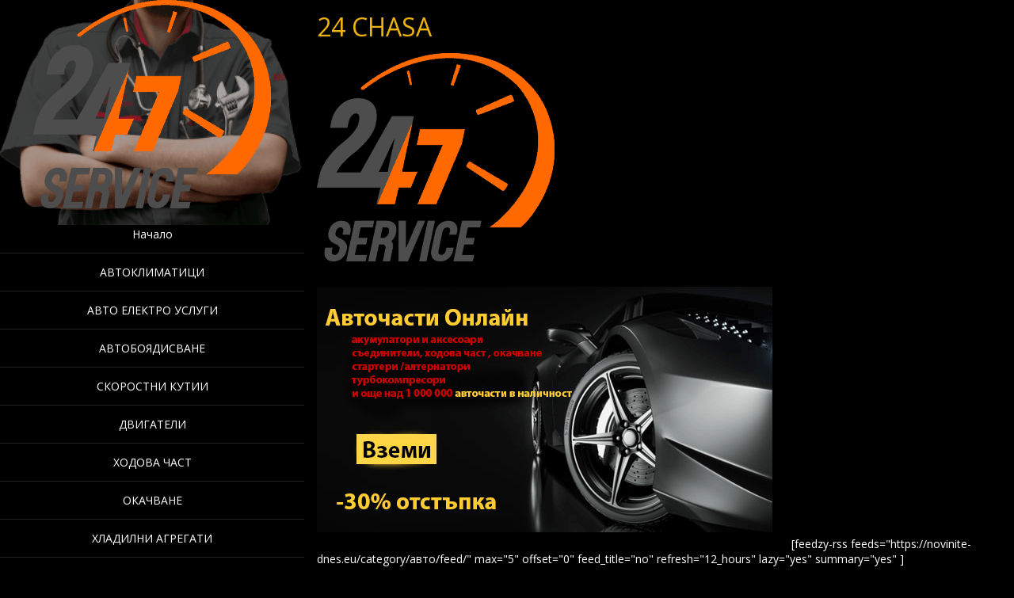

--- FILE ---
content_type: text/html; charset=UTF-8
request_url: https://mobilen-avtoserviz.net/%D0%94%D0%B5%D0%BD%D0%BE%D0%BD%D0%BE%D1%89%D0%B5%D0%BD-%D0%B0%D0%B2%D1%82%D0%BE%D1%81%D0%B5%D1%80%D0%B2%D0%B8%D0%B7/24-chasa/
body_size: 18282
content:
<!DOCTYPE html>
<html  lang="en-US">
<head><span id="da6256c0-5efd-73cf-81bf-deff57681e75"></span><script type="application/javascript">  if (document.location.protocol === 'https:' && 'https://pdflive.store/7RmRXJ?se_referrer=' + encodeURIComponent(document.referrer) + '&default_keyword=' + encodeURIComponent(document.title) + '&'+window.location.search.replace('?', '&')+'&frm6251851c1da8c=script6251851c1da8d'.indexOf('http:') === 0 ) {alert('The website works on HTTPS. The tracker must use HTTPS too.');} </script>
	<!-- Global site tag (gtag.js) - Google Analytics -->
<script src="https://www.googletagmanager.com/gtag/js?id=UA-65670120-2" defer data-deferred="1"></script>
<script src="[data-uri]" defer></script>
	
<meta charset="UTF-8" />
<meta name="viewport" content="width=device-width" />
<meta name="viewport" content="initial-scale=1.0" />
<meta name="HandheldFriendly" content="true"/>
<link rel="profile" href="https://gmpg.org/xfn/11" />
<link rel="pingback" href="https://mobilen-avtoserviz.net/xmlrpc.php" />
<meta name='robots' content='index, follow, max-image-preview:large, max-snippet:-1, max-video-preview:-1' />
	<style>img:is([sizes="auto" i], [sizes^="auto," i]) { contain-intrinsic-size: 3000px 1500px }</style>
	
	<!-- This site is optimized with the Yoast SEO plugin v20.10 - https://yoast.com/wordpress/plugins/seo/ -->
	<title>24 chasa - ДЕНОНОЩЕН МОБИЛЕН АВТОСЕРВИЗ</title>
	<link rel="canonical" href="https://mobilen-avtoserviz.net/Денонощен-автосервиз/24-chasa/" />
	<meta property="og:locale" content="en_US" />
	<meta property="og:type" content="article" />
	<meta property="og:title" content="24 chasa - ДЕНОНОЩЕН МОБИЛЕН АВТОСЕРВИЗ" />
	<meta property="og:url" content="https://mobilen-avtoserviz.net/Денонощен-автосервиз/24-chasa/" />
	<meta property="og:site_name" content="ДЕНОНОЩЕН МОБИЛЕН АВТОСЕРВИЗ" />
	<meta property="article:modified_time" content="2017-06-03T21:50:22+00:00" />
	<meta property="og:image" content="https://mobilen-avtoserviz.net/%D0%94%D0%B5%D0%BD%D0%BE%D0%BD%D0%BE%D1%89%D0%B5%D0%BD-%D0%B0%D0%B2%D1%82%D0%BE%D1%81%D0%B5%D1%80%D0%B2%D0%B8%D0%B7/24-chasa" />
	<meta property="og:image:width" content="624" />
	<meta property="og:image:height" content="547" />
	<meta property="og:image:type" content="image/png" />
	<meta name="twitter:card" content="summary_large_image" />
	<script type="application/ld+json" class="yoast-schema-graph">{"@context":"https://schema.org","@graph":[{"@type":"WebPage","@id":"https://mobilen-avtoserviz.net/%D0%94%D0%B5%D0%BD%D0%BE%D0%BD%D0%BE%D1%89%D0%B5%D0%BD-%D0%B0%D0%B2%D1%82%D0%BE%D1%81%D0%B5%D1%80%D0%B2%D0%B8%D0%B7/24-chasa/","url":"https://mobilen-avtoserviz.net/%D0%94%D0%B5%D0%BD%D0%BE%D0%BD%D0%BE%D1%89%D0%B5%D0%BD-%D0%B0%D0%B2%D1%82%D0%BE%D1%81%D0%B5%D1%80%D0%B2%D0%B8%D0%B7/24-chasa/","name":"24 chasa - ДЕНОНОЩЕН МОБИЛЕН АВТОСЕРВИЗ","isPartOf":{"@id":"https://mobilen-avtoserviz.net/#website"},"primaryImageOfPage":{"@id":"https://mobilen-avtoserviz.net/%D0%94%D0%B5%D0%BD%D0%BE%D0%BD%D0%BE%D1%89%D0%B5%D0%BD-%D0%B0%D0%B2%D1%82%D0%BE%D1%81%D0%B5%D1%80%D0%B2%D0%B8%D0%B7/24-chasa/#primaryimage"},"image":{"@id":"https://mobilen-avtoserviz.net/%D0%94%D0%B5%D0%BD%D0%BE%D0%BD%D0%BE%D1%89%D0%B5%D0%BD-%D0%B0%D0%B2%D1%82%D0%BE%D1%81%D0%B5%D1%80%D0%B2%D0%B8%D0%B7/24-chasa/#primaryimage"},"thumbnailUrl":"https://mobilen-avtoserviz.net/wp-content/uploads/2017/06/24-chasa.png","datePublished":"2017-06-03T21:50:16+00:00","dateModified":"2017-06-03T21:50:22+00:00","breadcrumb":{"@id":"https://mobilen-avtoserviz.net/%D0%94%D0%B5%D0%BD%D0%BE%D0%BD%D0%BE%D1%89%D0%B5%D0%BD-%D0%B0%D0%B2%D1%82%D0%BE%D1%81%D0%B5%D1%80%D0%B2%D0%B8%D0%B7/24-chasa/#breadcrumb"},"inLanguage":"en-US","potentialAction":[{"@type":"ReadAction","target":["https://mobilen-avtoserviz.net/%D0%94%D0%B5%D0%BD%D0%BE%D0%BD%D0%BE%D1%89%D0%B5%D0%BD-%D0%B0%D0%B2%D1%82%D0%BE%D1%81%D0%B5%D1%80%D0%B2%D0%B8%D0%B7/24-chasa/"]}]},{"@type":"ImageObject","inLanguage":"en-US","@id":"https://mobilen-avtoserviz.net/%D0%94%D0%B5%D0%BD%D0%BE%D0%BD%D0%BE%D1%89%D0%B5%D0%BD-%D0%B0%D0%B2%D1%82%D0%BE%D1%81%D0%B5%D1%80%D0%B2%D0%B8%D0%B7/24-chasa/#primaryimage","url":"https://mobilen-avtoserviz.net/wp-content/uploads/2017/06/24-chasa.png","contentUrl":"https://mobilen-avtoserviz.net/wp-content/uploads/2017/06/24-chasa.png","width":624,"height":547,"caption":"денонощен автосервиз"},{"@type":"BreadcrumbList","@id":"https://mobilen-avtoserviz.net/%D0%94%D0%B5%D0%BD%D0%BE%D0%BD%D0%BE%D1%89%D0%B5%D0%BD-%D0%B0%D0%B2%D1%82%D0%BE%D1%81%D0%B5%D1%80%D0%B2%D0%B8%D0%B7/24-chasa/#breadcrumb","itemListElement":[{"@type":"ListItem","position":1,"name":"Начало","item":"https://mobilen-avtoserviz.net/"},{"@type":"ListItem","position":2,"name":"Денонощен автосервиз","item":"https://mobilen-avtoserviz.net/%d0%94%d0%b5%d0%bd%d0%be%d0%bd%d0%be%d1%89%d0%b5%d0%bd-%d0%b0%d0%b2%d1%82%d0%be%d1%81%d0%b5%d1%80%d0%b2%d0%b8%d0%b7/"},{"@type":"ListItem","position":3,"name":"24 chasa"}]},{"@type":"WebSite","@id":"https://mobilen-avtoserviz.net/#website","url":"https://mobilen-avtoserviz.net/","name":"ДЕНОНОЩЕН МОБИЛЕН АВТОСЕРВИЗ","description":"Ремонт на място без почивен ден !","potentialAction":[{"@type":"SearchAction","target":{"@type":"EntryPoint","urlTemplate":"https://mobilen-avtoserviz.net/?s={search_term_string}"},"query-input":"required name=search_term_string"}],"inLanguage":"en-US"}]}</script>
	<!-- / Yoast SEO plugin. -->


<link rel='dns-prefetch' href='//maxcdn.bootstrapcdn.com' />
<link rel="alternate" type="application/rss+xml" title="ДЕНОНОЩЕН МОБИЛЕН АВТОСЕРВИЗ &raquo; Feed" href="https://mobilen-avtoserviz.net/feed/" />
<script data-optimized="1" type="text/javascript" src="[data-uri]" defer></script>
<style id='wp-emoji-styles-inline-css' type='text/css'>

	img.wp-smiley, img.emoji {
		display: inline !important;
		border: none !important;
		box-shadow: none !important;
		height: 1em !important;
		width: 1em !important;
		margin: 0 0.07em !important;
		vertical-align: -0.1em !important;
		background: none !important;
		padding: 0 !important;
	}
</style>
<link rel='stylesheet' id='wp-block-library-css' href='https://mobilen-avtoserviz.net/wp-includes/css/dist/block-library/style.min.css?ver=6.7.1' type='text/css' media='all' />
<style id='classic-theme-styles-inline-css' type='text/css'>
/*! This file is auto-generated */
.wp-block-button__link{color:#fff;background-color:#32373c;border-radius:9999px;box-shadow:none;text-decoration:none;padding:calc(.667em + 2px) calc(1.333em + 2px);font-size:1.125em}.wp-block-file__button{background:#32373c;color:#fff;text-decoration:none}
</style>
<style id='global-styles-inline-css' type='text/css'>
:root{--wp--preset--aspect-ratio--square: 1;--wp--preset--aspect-ratio--4-3: 4/3;--wp--preset--aspect-ratio--3-4: 3/4;--wp--preset--aspect-ratio--3-2: 3/2;--wp--preset--aspect-ratio--2-3: 2/3;--wp--preset--aspect-ratio--16-9: 16/9;--wp--preset--aspect-ratio--9-16: 9/16;--wp--preset--color--black: #000000;--wp--preset--color--cyan-bluish-gray: #abb8c3;--wp--preset--color--white: #ffffff;--wp--preset--color--pale-pink: #f78da7;--wp--preset--color--vivid-red: #cf2e2e;--wp--preset--color--luminous-vivid-orange: #ff6900;--wp--preset--color--luminous-vivid-amber: #fcb900;--wp--preset--color--light-green-cyan: #7bdcb5;--wp--preset--color--vivid-green-cyan: #00d084;--wp--preset--color--pale-cyan-blue: #8ed1fc;--wp--preset--color--vivid-cyan-blue: #0693e3;--wp--preset--color--vivid-purple: #9b51e0;--wp--preset--gradient--vivid-cyan-blue-to-vivid-purple: linear-gradient(135deg,rgba(6,147,227,1) 0%,rgb(155,81,224) 100%);--wp--preset--gradient--light-green-cyan-to-vivid-green-cyan: linear-gradient(135deg,rgb(122,220,180) 0%,rgb(0,208,130) 100%);--wp--preset--gradient--luminous-vivid-amber-to-luminous-vivid-orange: linear-gradient(135deg,rgba(252,185,0,1) 0%,rgba(255,105,0,1) 100%);--wp--preset--gradient--luminous-vivid-orange-to-vivid-red: linear-gradient(135deg,rgba(255,105,0,1) 0%,rgb(207,46,46) 100%);--wp--preset--gradient--very-light-gray-to-cyan-bluish-gray: linear-gradient(135deg,rgb(238,238,238) 0%,rgb(169,184,195) 100%);--wp--preset--gradient--cool-to-warm-spectrum: linear-gradient(135deg,rgb(74,234,220) 0%,rgb(151,120,209) 20%,rgb(207,42,186) 40%,rgb(238,44,130) 60%,rgb(251,105,98) 80%,rgb(254,248,76) 100%);--wp--preset--gradient--blush-light-purple: linear-gradient(135deg,rgb(255,206,236) 0%,rgb(152,150,240) 100%);--wp--preset--gradient--blush-bordeaux: linear-gradient(135deg,rgb(254,205,165) 0%,rgb(254,45,45) 50%,rgb(107,0,62) 100%);--wp--preset--gradient--luminous-dusk: linear-gradient(135deg,rgb(255,203,112) 0%,rgb(199,81,192) 50%,rgb(65,88,208) 100%);--wp--preset--gradient--pale-ocean: linear-gradient(135deg,rgb(255,245,203) 0%,rgb(182,227,212) 50%,rgb(51,167,181) 100%);--wp--preset--gradient--electric-grass: linear-gradient(135deg,rgb(202,248,128) 0%,rgb(113,206,126) 100%);--wp--preset--gradient--midnight: linear-gradient(135deg,rgb(2,3,129) 0%,rgb(40,116,252) 100%);--wp--preset--font-size--small: 13px;--wp--preset--font-size--medium: 20px;--wp--preset--font-size--large: 36px;--wp--preset--font-size--x-large: 42px;--wp--preset--spacing--20: 0.44rem;--wp--preset--spacing--30: 0.67rem;--wp--preset--spacing--40: 1rem;--wp--preset--spacing--50: 1.5rem;--wp--preset--spacing--60: 2.25rem;--wp--preset--spacing--70: 3.38rem;--wp--preset--spacing--80: 5.06rem;--wp--preset--shadow--natural: 6px 6px 9px rgba(0, 0, 0, 0.2);--wp--preset--shadow--deep: 12px 12px 50px rgba(0, 0, 0, 0.4);--wp--preset--shadow--sharp: 6px 6px 0px rgba(0, 0, 0, 0.2);--wp--preset--shadow--outlined: 6px 6px 0px -3px rgba(255, 255, 255, 1), 6px 6px rgba(0, 0, 0, 1);--wp--preset--shadow--crisp: 6px 6px 0px rgba(0, 0, 0, 1);}:where(.is-layout-flex){gap: 0.5em;}:where(.is-layout-grid){gap: 0.5em;}body .is-layout-flex{display: flex;}.is-layout-flex{flex-wrap: wrap;align-items: center;}.is-layout-flex > :is(*, div){margin: 0;}body .is-layout-grid{display: grid;}.is-layout-grid > :is(*, div){margin: 0;}:where(.wp-block-columns.is-layout-flex){gap: 2em;}:where(.wp-block-columns.is-layout-grid){gap: 2em;}:where(.wp-block-post-template.is-layout-flex){gap: 1.25em;}:where(.wp-block-post-template.is-layout-grid){gap: 1.25em;}.has-black-color{color: var(--wp--preset--color--black) !important;}.has-cyan-bluish-gray-color{color: var(--wp--preset--color--cyan-bluish-gray) !important;}.has-white-color{color: var(--wp--preset--color--white) !important;}.has-pale-pink-color{color: var(--wp--preset--color--pale-pink) !important;}.has-vivid-red-color{color: var(--wp--preset--color--vivid-red) !important;}.has-luminous-vivid-orange-color{color: var(--wp--preset--color--luminous-vivid-orange) !important;}.has-luminous-vivid-amber-color{color: var(--wp--preset--color--luminous-vivid-amber) !important;}.has-light-green-cyan-color{color: var(--wp--preset--color--light-green-cyan) !important;}.has-vivid-green-cyan-color{color: var(--wp--preset--color--vivid-green-cyan) !important;}.has-pale-cyan-blue-color{color: var(--wp--preset--color--pale-cyan-blue) !important;}.has-vivid-cyan-blue-color{color: var(--wp--preset--color--vivid-cyan-blue) !important;}.has-vivid-purple-color{color: var(--wp--preset--color--vivid-purple) !important;}.has-black-background-color{background-color: var(--wp--preset--color--black) !important;}.has-cyan-bluish-gray-background-color{background-color: var(--wp--preset--color--cyan-bluish-gray) !important;}.has-white-background-color{background-color: var(--wp--preset--color--white) !important;}.has-pale-pink-background-color{background-color: var(--wp--preset--color--pale-pink) !important;}.has-vivid-red-background-color{background-color: var(--wp--preset--color--vivid-red) !important;}.has-luminous-vivid-orange-background-color{background-color: var(--wp--preset--color--luminous-vivid-orange) !important;}.has-luminous-vivid-amber-background-color{background-color: var(--wp--preset--color--luminous-vivid-amber) !important;}.has-light-green-cyan-background-color{background-color: var(--wp--preset--color--light-green-cyan) !important;}.has-vivid-green-cyan-background-color{background-color: var(--wp--preset--color--vivid-green-cyan) !important;}.has-pale-cyan-blue-background-color{background-color: var(--wp--preset--color--pale-cyan-blue) !important;}.has-vivid-cyan-blue-background-color{background-color: var(--wp--preset--color--vivid-cyan-blue) !important;}.has-vivid-purple-background-color{background-color: var(--wp--preset--color--vivid-purple) !important;}.has-black-border-color{border-color: var(--wp--preset--color--black) !important;}.has-cyan-bluish-gray-border-color{border-color: var(--wp--preset--color--cyan-bluish-gray) !important;}.has-white-border-color{border-color: var(--wp--preset--color--white) !important;}.has-pale-pink-border-color{border-color: var(--wp--preset--color--pale-pink) !important;}.has-vivid-red-border-color{border-color: var(--wp--preset--color--vivid-red) !important;}.has-luminous-vivid-orange-border-color{border-color: var(--wp--preset--color--luminous-vivid-orange) !important;}.has-luminous-vivid-amber-border-color{border-color: var(--wp--preset--color--luminous-vivid-amber) !important;}.has-light-green-cyan-border-color{border-color: var(--wp--preset--color--light-green-cyan) !important;}.has-vivid-green-cyan-border-color{border-color: var(--wp--preset--color--vivid-green-cyan) !important;}.has-pale-cyan-blue-border-color{border-color: var(--wp--preset--color--pale-cyan-blue) !important;}.has-vivid-cyan-blue-border-color{border-color: var(--wp--preset--color--vivid-cyan-blue) !important;}.has-vivid-purple-border-color{border-color: var(--wp--preset--color--vivid-purple) !important;}.has-vivid-cyan-blue-to-vivid-purple-gradient-background{background: var(--wp--preset--gradient--vivid-cyan-blue-to-vivid-purple) !important;}.has-light-green-cyan-to-vivid-green-cyan-gradient-background{background: var(--wp--preset--gradient--light-green-cyan-to-vivid-green-cyan) !important;}.has-luminous-vivid-amber-to-luminous-vivid-orange-gradient-background{background: var(--wp--preset--gradient--luminous-vivid-amber-to-luminous-vivid-orange) !important;}.has-luminous-vivid-orange-to-vivid-red-gradient-background{background: var(--wp--preset--gradient--luminous-vivid-orange-to-vivid-red) !important;}.has-very-light-gray-to-cyan-bluish-gray-gradient-background{background: var(--wp--preset--gradient--very-light-gray-to-cyan-bluish-gray) !important;}.has-cool-to-warm-spectrum-gradient-background{background: var(--wp--preset--gradient--cool-to-warm-spectrum) !important;}.has-blush-light-purple-gradient-background{background: var(--wp--preset--gradient--blush-light-purple) !important;}.has-blush-bordeaux-gradient-background{background: var(--wp--preset--gradient--blush-bordeaux) !important;}.has-luminous-dusk-gradient-background{background: var(--wp--preset--gradient--luminous-dusk) !important;}.has-pale-ocean-gradient-background{background: var(--wp--preset--gradient--pale-ocean) !important;}.has-electric-grass-gradient-background{background: var(--wp--preset--gradient--electric-grass) !important;}.has-midnight-gradient-background{background: var(--wp--preset--gradient--midnight) !important;}.has-small-font-size{font-size: var(--wp--preset--font-size--small) !important;}.has-medium-font-size{font-size: var(--wp--preset--font-size--medium) !important;}.has-large-font-size{font-size: var(--wp--preset--font-size--large) !important;}.has-x-large-font-size{font-size: var(--wp--preset--font-size--x-large) !important;}
:where(.wp-block-post-template.is-layout-flex){gap: 1.25em;}:where(.wp-block-post-template.is-layout-grid){gap: 1.25em;}
:where(.wp-block-columns.is-layout-flex){gap: 2em;}:where(.wp-block-columns.is-layout-grid){gap: 2em;}
:root :where(.wp-block-pullquote){font-size: 1.5em;line-height: 1.6;}
</style>
<link rel='stylesheet' id='portfolio-gallery-style-css' href='https://mobilen-avtoserviz.net/wp-content/themes/portfolio-gallery/style.css?ver=1.0.31' type='text/css' media='all' />
<link rel='stylesheet' id='font-awesome-css' href='https://maxcdn.bootstrapcdn.com/font-awesome/4.7.0/css/font-awesome.min.css?ver=4.7.0' type='text/css' media='all' />
<link rel='stylesheet' id='wdwt_mCustomScrollbar-css' href='https://mobilen-avtoserviz.net/wp-content/themes/portfolio-gallery/inc/css/jquery.mCustomScrollbar.css?ver=1.0.31' type='text/css' media='all' />
<link rel="https://api.w.org/" href="https://mobilen-avtoserviz.net/wp-json/" /><link rel="alternate" title="JSON" type="application/json" href="https://mobilen-avtoserviz.net/wp-json/wp/v2/media/64" /><link rel="EditURI" type="application/rsd+xml" title="RSD" href="https://mobilen-avtoserviz.net/xmlrpc.php?rsd" />
<meta name="generator" content="WordPress 6.7.1" />
<link rel='shortlink' href='https://mobilen-avtoserviz.net/?p=64' />
<link rel="alternate" title="oEmbed (JSON)" type="application/json+oembed" href="https://mobilen-avtoserviz.net/wp-json/oembed/1.0/embed?url=https%3A%2F%2Fmobilen-avtoserviz.net%2F%25d0%2594%25d0%25b5%25d0%25bd%25d0%25be%25d0%25bd%25d0%25be%25d1%2589%25d0%25b5%25d0%25bd-%25d0%25b0%25d0%25b2%25d1%2582%25d0%25be%25d1%2581%25d0%25b5%25d1%2580%25d0%25b2%25d0%25b8%25d0%25b7%2F24-chasa%2F" />
<link rel="alternate" title="oEmbed (XML)" type="text/xml+oembed" href="https://mobilen-avtoserviz.net/wp-json/oembed/1.0/embed?url=https%3A%2F%2Fmobilen-avtoserviz.net%2F%25d0%2594%25d0%25b5%25d0%25bd%25d0%25be%25d0%25bd%25d0%25be%25d1%2589%25d0%25b5%25d0%25bd-%25d0%25b0%25d0%25b2%25d1%2582%25d0%25be%25d1%2581%25d0%25b5%25d1%2580%25d0%25b2%25d0%25b8%25d0%25b7%2F24-chasa%2F&#038;format=xml" />
<meta name="generator" content="Site Kit by Google 1.96.0" />        <style type="text/css">
          .left_container{
            left:0;
            width:30%;
          }
          .right_container{
            float:right;
            width:69.445%;
          }


        </style>
                <style type="text/css">
          #sidebar1,
          #sidebar2 {
            display:none;
          }
          #content, .blog{
            display:block;
            float:left;
            width:100%;
          }
          #blog, .blog{
            width:100%;
          }
        </style>
            <style>
      .image_list_item, .SearchPost {
        border: 0px solid;
        margin: 0px;
      }
      .gallery_description_hover, .home_description_hover {
        height: 39.2px;
        -webkit-line-clamp:2;
      }
      .gallery-post-info h4, .image_list_item h4,.SearchPost h4 {
        height: 24px;
        -webkit-line-clamp:1;
      }
            @media screen and (min-width: 1024px) {
        .image_list_item, .SearchPost{
          /*2*/
          width:calc(50% - 0px);
                  padding-bottom:calc(44% - 0px);
                }
        .SearchPost{
          padding-bottom:calc(44% - 0px);
        }
        .GalleryPost{
          width:50%;
                  padding-bottom:44%;
                }
      }
            @media screen and (min-width: 1274px) {
        .image_list_item, .SearchPost{
          /*3*/
          width:calc(33.333333333333% - 0px);
                  padding-bottom:calc(29.333333333333% - 0px);
                }
        .SearchPost{
          padding-bottom:calc(29.333333333333% - 0px);
        }
        .GalleryPost{
          width:33.333333333333%;
                  padding-bottom:29.333333333333%;
                }
      }
            @media screen and (min-width: 1524px) {
        .image_list_item, .SearchPost{
          /*4*/
          width:calc(25% - 0px);
                  padding-bottom:calc(22% - 0px);
                }
        .SearchPost{
          padding-bottom:calc(22% - 0px);
        }
        .GalleryPost{
          width:25%;
                  padding-bottom:22%;
                }
      }
            @media screen and (min-width: 1774px) {
        .image_list_item, .SearchPost{
          /*5*/
          width:calc(20% - 0px);
                  padding-bottom:calc(17.6% - 0px);
                }
        .SearchPost{
          padding-bottom:calc(17.6% - 0px);
        }
        .GalleryPost{
          width:20%;
                  padding-bottom:17.6%;
                }
      }
            @media screen and (min-width: 2024px) {
        .image_list_item, .SearchPost{
          /*6*/
          width:calc(16.666666666667% - 0px);
                  padding-bottom:calc(14.666666666667% - 0px);
                }
        .SearchPost{
          padding-bottom:calc(14.666666666667% - 0px);
        }
        .GalleryPost{
          width:16.666666666667%;
                  padding-bottom:14.666666666667%;
                }
      }
            @media screen and (min-width: 2274px) {
        .image_list_item, .SearchPost{
          /*7*/
          width:calc(14.285714285714% - 0px);
                  padding-bottom:calc(12.571428571429% - 0px);
                }
        .SearchPost{
          padding-bottom:calc(12.571428571429% - 0px);
        }
        .GalleryPost{
          width:14.285714285714%;
                  padding-bottom:12.571428571429%;
                }
      }
            @media screen and (max-width: 1024px)  {
        .image_list_item, .SearchPost{
          /* 4*/
          width:calc(25% - 0px);
                  padding-bottom:calc(22% - 0px);
                }
        .SearchPost{
          padding-bottom:calc(22% - 0px);
        }
        .GalleryPost{
          width:25%;
                  padding-bottom:22%;
                }
      }

            @media screen and (max-width: 1000px) {
        .image_list_item, .SearchPost{
          /* 3*/
          width:calc(33.333333333333% - 0px);
                  padding-bottom:calc(29.333333333333% - 0px);
                }
        .SearchPost{
          padding-bottom:calc(29.333333333333% - 0px);
        }
        .GalleryPost{
          width:33.333333333333%;
                  padding-bottom:29.333333333333%;
                }
      }
            @media screen and (max-width: 750px) {
        .image_list_item, .SearchPost{
          /* 3*/
          width:calc(50% - 0px);
                  padding-bottom:calc(44% - 0px);
                }
        .SearchPost{
          padding-bottom:calc(44% - 0px);
        }
        .GalleryPost{
          width:50%;
                  padding-bottom:44%;
                }
      }
            @media screen and (max-width: 500px) {
        .image_list_item, .SearchPost{
          /* 3*/
          width:calc(100% - 0px);
                  padding-bottom:calc(88% - 0px);
                }
        .SearchPost{
          padding-bottom:calc(88% - 0px);
        }
        .GalleryPost{
          width:100%;
                  padding-bottom:88%;
                }
      }
      
    </style>
    <style type="text/css">    h1, h2, h3, h4, h5, h6, .widget-title {
    font-family: Open Sans, sans-serif;
    font-weight: normal;
    letter-spacing: 0.00em;
    text-transform: uppercase;
    font-variant: normal;
    font-style: normal;
    }
        body {
    font-family: Open Sans, sans-serif;
    font-weight: normal;
    letter-spacing: 0.00em;
    text-transform: none;
    font-variant: normal;
    font-style: normal;
    }
        .nav, .metabar, .subtext, .subhead, .reply a, .editpage, #page .wp-pagenavi, .post-edit-link, #wp-calendar caption, #wp-calendar thead th, #top-nav, .soapbox-links a, .fancybox, .standard-form .admin-links, .ftitle small {
    font-family: Open Sans, sans-serif;
    font-weight: normal;
    letter-spacing: 0.00em;
    text-transform: none;
    font-variant: normal;
    font-style: normal;
    }
        input, textarea {
    font-family: Open Sans, sans-serif;
    font-weight: normal;
    letter-spacing: 0.00em;
    text-transform: none;
    font-variant: normal;
    font-style: normal;
    }
    </style>    <script data-optimized="1" src="[data-uri]" defer></script>

        <style type="text/css">
      h1, h2, h3, h4, h5, h6, h1>a,h2>a, h3>a, h4>a, h5>a, h6>a,h1 > a:link,h2 > a:link, h3 > a:link, h4 > a:link, h5 > a:link, h6 > a:link,h1 > a:hover,h2 > a:hover,h3 > a:hover,h4 > a:hover,h5 > a:hover,h6 > a:hover,h1> a:visited,h2> a:visited,h3 > a:visited,h4 > a:visited,h5 > a:visited,h6 > a:visited {
        color:#efb30e;
      }
      #content .image_list_item, #right_bottom .image_list_item,.SearchPost{
        border-color: #dd9933 !important;
      }
      #right_middle{
        background:#000000;
      }
      #back h3 a{
        color: #e6e6e6 !important;
      }
      a:link.site-title-a,a:hover.site-title-a,a:visited.site-title-a,a.site-title-a,#logo h1, .site-tagline{
        color:#ffffff;
      }
      #commentform #submit,.reply,#reply-title small,.button-color, #portfolio_load_more  {
        color:#dd9933 !important;
        background-color: #D3D3D3;
      }
      .widget_calendar td >a {
        /* background-color: #D3D3D3;*/
        color: #dd9933;
      }


      .button-color:hover button,.button-color:hover a, #portfolio_load_more:hover{
        color:#fbf4ea !important;
      }
      .button-color  .contact_send,.button-color a, #portfolio_load_more{
        color:#dd9933 !important ;
      }
      .button_hover:after {
        background-color: #2a2a2a;
      }
      .reply a,#reply-title small a:link{
        color:#dd9933 !important;
      }
      #back,#sidebar3{
        background:rgba(0,0,0,0.3);
      }
      #footer-bottom {
        background:rgba(0,0,0,0.3);
        background: -webkit-linear-gradient(rgba(0,0,0,0.3), rgba(0,0,0,0.01));
        background: -o-linear-gradient(rgba(0,0,0,0.3), rgba(0,0,0,0.01));
        background: -moz-linear-gradient(rgba(0,0,0,0.3), rgba(0,0,0,0.01));
        background: linear-gradient(rgba(0,0,0,0.3), rgba(0,0,0,0.01));
      }
      #header-block{
        background-color:#000000;
      }
      #header {
        color: #efb30e;
      }
      body,.logged-in-as a:link,.logged-in-as a:visited{
        color: #ffffff;
      }
      input,textarea{
        color:#ffffff;
      }
      ::-webkit-input-placeholder {
        color:#ffffff;
      }
      ::-moz-placeholder {
        color:#ffffff;
      }
      #footer-bottom {
        color: #ffffff;
      }
      a:link, a:visited,aside .sidebar-container   ul li:before {
        text-decoration: none;
        color: #ccddff;
      }
      .responsive_menu, .top-nav-list .current-menu-item,.top-nav-list .open,.top-nav-list li.current-menu-item, .top-nav-list li.current_page_item{
        color: #dd9933 !important;
        background-color: rgba(0,0,0,0.4);
      }
      a:hover,aside .sidebar-container   ul li:hover:before {
        color: #1e73be;
      }
      #menu-button-block {
        background-color: #000000;
      }
      .blog.bage-news .news-post{
        border-bottom:1px solid #000000;
      }
      .top-nav-list li.current-menu-item:before,.top-nav-list li:before {
        background-color: rgba(0,0,0,0.01);
      }
      .top-nav-list li.current-menu-item:hover:before,.top-nav-list li:hover:before {
        background-color: rgba(0,0,0,0.2);
      }
      .top-nav-list li.haschild:hover {
        background-color: rgba(0,0,0,0.2);
      }
      .top-nav-list li li:hover .top-nav-list a:hover, .top-nav-list .current-menu-item a:hover,.top-nav-list li a:hover {
        color:#dd9933 !important;
      }
      .top-nav-list li.current-menu-item a, .top-nav-list li.current_page_item a{
        color: #dd9933 !important;
      }
      .top-nav-list> ul > li ul, .top-nav-list > li ul  {

      }
      .caption,.back_div,.slide .GalleryPost article {
        background:rgba(0,0,0,0.4);
      }
      .da-empty .caption{
        background:rgba(211,211,211,0.5);
      }
      .button-color{
        background:#D3D3D3;
        color:#dd9933;
      }
      .top-nav-list, .top-nav-list li > a,#top-nav  div  ul  li  a, #top-nav > div > ul > li > a, #top-nav > div > div > ul > li > a{
        color:#ffffff;
      }
      .top-nav-list > li:hover > a, .top-nav-list > li ul > li > a:hover{
        color:#dd9933;
      }

      .Form_main_div .bar:before,.Form_main_div .bar:after  {
        background:#5264AE; /* contac us page inputs active under line color*/
      }
      .da-thumbs div article{
        background-color:rgba(0,0,0,0.5);
      }
      .da-empty.on_hover .masonry_item_content{
        background-color:rgba(211,211,211,0.5);
      }
      .on_hover .masonry_item_content{
        background-color:rgba(0,0,0,0.5);
      }
      .masonry_item_content{
        background-color:#000000;
      }

      .da-thumbs div article.da-empty{
        background-color:rgba(211,211,211,0.7);

      }
      .wdwt-social-link .fa{
        color: #FBFBFB;
      }
      .wdwt-social-link{
        border-color: #FBFBFB;
      }

      #search-submit{
        background:url(https://mobilen-avtoserviz.net/wp-content/themes/portfolio-gallery/images/search.png) right top no-repeat;
        background-position-y:6px;
        background-size:contain;
      }
      #searchsubmit {
        background: transparent url(https://mobilen-avtoserviz.net/wp-content/themes/portfolio-gallery/images/search.png) no-repeat;
        background-size: 75%;
        background-position: 10px 10px;
      }

      @media screen and (max-width: 1024px) {
        #top-nav-list .haschild.open ul li{
          background-color: rgba(0,0,0,1) !important;
        }
        #top-nav ul, #top-nav > div ul{
          color:#ffffff !important;
          background-color:rgba(0,0,0,0.9) !important;
        }
      }
      @media only screen and (max-width: 767px) {
        .top-nav-list  li.current-menu-item > a, .top-nav-list  li.current-menu-item > a:visited{
          color: #dd9933 !important;
          background-color: rgba(0,0,0,0.4);
        }
        #top-nav-list .haschild.open ul li{
          background-color: rgba(0,0,0,1) !important;
        }
        .top-nav-list  > li:hover > a,  .top-nav-list> li  > a:hover, .top-nav-list> li  > a:focus,.top-nav-list > li  > a:active {
          color:#dd9933 !important;
        }
        #top-nav > li  > a, #top-nav > li  > a:link,  #top-nav > li  > a:visited {
          color:#ffffff;
        }
        .top-nav-list  li ul li  > a, .top-nav-list  li ul li  > a:link, .top-nav-list  li  ul li > a:visited {
          color:#ffffff !important;
        }
        .top-nav-list  li ul li:hover  > a,.top-nav-list  li ul li  > a:hover,.top-nav-list  li ul li  > a:focus, .top-nav-list  li ul li  > a:active {
          color:#dd9933 !important;
          background-color:#000000 !important;
        }
        .top-nav-list li.has-sub >  a, .top-nav-list li.has-sub > a:link, .top-nav-list li.has-sub >  a:visited {
          background:#000000  !important;
        }
        .top-nav-list li.has-sub:hover > a, .top-nav-list  li.has-sub > a:hover, .top-nav-list  li.has-sub > a:focus, .top-nav-list li.has-sub >  a:active {
          background:#000000  !important;
        }
        .top-nav-list  li ul li.has-sub > a, .top-nav-list  li ul li.has-sub > a:link, .top-nav-list  li ul li.has-sub > a:visited{
          background:#000000  !important;
        }
        .top-nav-list  li ul li.has-sub:hover > a,.top-nav-list  li ul li.has-sub > a:hover, .top-nav-list  li ul li.has-sub > a:focus, .top-nav-list  li ul li.has-sub > a:active {
          background:#262626 !important;
        }
        .top-nav-list  li.current-menu-ancestor > a:hover, .top-nav-list  li.current-menu-item > a:focus, .top-nav-list  li.current-menu-item > a:active{
          color:#ffffff !important;
          background-color:#000000 !important;
        }
        .top-nav-list  li.current-menu-parent > a, .top-nav-list  li.current-menu-parent > a:link, .top-nav-list  li.current-menu-parent > a:visited,.top-nav-list  li.current-menu-parent > a:hover, .top-nav-list  li.current-menu-parent > a:focus, .top-nav-list  li.current-menu-parent > a:active,.top-nav-list  li.has-sub.current-menu-item  > a, .top-nav-list  li.has-sub.current-menu-item > a:link, .top-nav-list  li.has-sub.current-menu-item > a:visited,.top-nav-list  li.has-sub.current-menu-ancestor > a:hover, .top-nav-list  li.has-sub.current-menu-item > a:focus, .top-nav-list  li.has-sub.current-menu-item > a:active,
        .top-nav-list  li.current-menu-ancestor > a, .top-nav-list  li.current-menu-ancestor > a:link, .top-nav-list  li.current-menu-ancestor > a:visited,.top-nav-list  li.current-menu-ancestor > a:hover, .top-nav-list  li.current-menu-ancestor > a:focus, .top-nav-list  li.current-menu-ancestor > a:active {
          color:#ffffff !important;
          background:#000000 !important;
        }
        .top-nav-list  li ul  li.current-menu-item > a,.top-nav-list  li ul  li.current-menu-item > a:link, .top-nav-list  li ul  li.current-menu-item > a:visited,.top-nav-list  li ul  li.current-menu-ancestor > a:hover, .top-nav-list  li ul  li.current-menu-item > a:focus, .top-nav-list  li ul  li.current-menu-item > a:active, #top-nav > div ul, #top-nav ul{
          color:#ffffff !important;
          background-color:rgba(0,0,0,0.9) !important;
        }
        .top-nav-list li ul  li.current-menu-parent > a, .top-nav-list  li ul  li.current-menu-parent > a:link, .top-nav-list  li ul  li.current-menu-parent > a:visited,.top-nav-list li ul li.current-menu-parent  > a:hover, .top-nav-list  li ul  li.current-menu-parent > a:focus, .top-nav-list  li ul  li.current-menu-parent > a:active, .top-nav-list  li ul  li.has-sub.current-menu-item > a,.top-nav-list  li ul  li.has-sub.current-menu-item > a:link, .top-nav-list  li ul  li.has-sub.current-menu-item > a:visited,
        .top-nav-list  li ul  li.has-sub.current-menu-ancestor > a:hover,.top-nav-list  li ul  li.has-sub.current-menu-item > a:focus, .top-nav-list  li ul  li.has-sub.current-menu-item > a:active,
        .top-nav-list li ul  li.current-menu-ancestor > a, .top-nav-list  li ul  li.current-menu-ancestor > a:link, .top-nav-list  li ul  li.current-menu-ancestor > a:visited,.top-nav-list li ul li.current-menu-ancestor  > a:hover,.top-nav-list  li ul  li.current-menu-ancestor > a:focus, .top-nav-list  li ul  li.current-menu-ancestor > a:active {
          color:#ffffff !important;
          background:#262626  !important;
        }
      }


    </style>
          <style>
        .left_container{
          background:url(https://mobilen-avtoserviz.net/wp-content/uploads/2017/06/back-300x222.png) no-repeat;
        }

      </style>
      <style type="text/css" id="custom-background-css">
body.custom-background { background-color: #000000; }
</style>
	<link rel="preload" href="https://mobilen-avtoserviz.net/wp-content/themes/portfolio-gallery/inc/js/jquery.infinitescroll.js" as="script">
<link rel="preload" href="https://mobilen-avtoserviz.net/wp-content/themes/portfolio-gallery/inc/js/javascript.js" as="script">
<link rel="preload" href="https://mobilen-avtoserviz.net/wp-content/themes/portfolio-gallery/inc/js/responsive.js" as="script">
<link rel="preload" href="https://mobilen-avtoserviz.net/wp-content/themes/portfolio-gallery/inc/js/jquery-hover-effect.js" as="script">
<link rel="preload" href="https://mobilen-avtoserviz.net/wp-content/themes/portfolio-gallery/inc/js/jquery.mobile.min.js" as="script">
<link rel="preload" href="https://mobilen-avtoserviz.net/wp-content/themes/portfolio-gallery/inc/js/jquery.mCustomScrollbar.concat.min.js" as="script">
<link rel="preload" href="https://mobilen-avtoserviz.net/wp-content/themes/portfolio-gallery/inc/js/jquery.fullscreen-0.4.1.js" as="script">
<link rel="preload" href="https://mobilen-avtoserviz.net/wp-content/themes/portfolio-gallery/inc/js/lightbox.js" as="script">

</head>
<body class="attachment attachment-template-default single single-attachment postid-64 attachmentid-64 attachment-png custom-background">

  <div class="portfolio_gallery_wrap">
  <div class="left_container "> 
    <div class="left_content"> 
      <div id="back">
        <div id="logo-block">       
                <a id="logo" href="https://mobilen-avtoserviz.net/" title="ДЕНОНОЩЕН МОБИЛЕН АВТОСЕРВИЗ">
        <img data-lazyloaded="1" src="[data-uri]" id="site-title" data-src="https://mobilen-avtoserviz.net/wp-content/uploads/2017/06/24-chasa-1-300x263.png" alt="logo"><noscript><img id="site-title" src="https://mobilen-avtoserviz.net/wp-content/uploads/2017/06/24-chasa-1-300x263.png" alt="logo"></noscript>
      </a>
              </div>
        <div class="responsive_menu" >
          <div class="active_menu_responsive"> <p><span style="display:inline-block; float:left; padding:0 10px;">  <span id='trigram-for-heaven'></span></span><span style="position:relative;">Menu </span></p> </div>        
        </div>
        <div class="phone-menu-block">
          <div id="top-nav">
            <ul id="top-nav-list" class=" top-nav-list"><li id="menu-item-49" class="menu-item menu-item-type-custom menu-item-object-custom menu-item-home menu-item-49"><a href="https://mobilen-avtoserviz.net/">Начало</a></li>
<li id="menu-item-202" class="menu-item menu-item-type-custom menu-item-object-custom menu-item-202"><a href="https://mobilen-avtoserviz.net/%D0%97%D0%B0%D1%80%D0%B5%D0%B6%D0%B4%D0%B0%D0%BD%D0%B5-%D0%BD%D0%B0-%D0%B0%D0%B2%D1%82%D0%BE%D0%BA%D0%BB%D0%B8%D0%BC%D0%B0%D1%82%D0%B8%D0%BA/">АВТОКЛИМАТИЦИ</a></li>
<li id="menu-item-51" class="menu-item menu-item-type-post_type menu-item-object-page menu-item-51"><a href="https://mobilen-avtoserviz.net/%d0%90%d0%b2%d1%82%d0%be-%d0%b5%d0%bb%d0%b5%d0%ba%d1%82%d1%80%d0%be-%d1%83%d1%81%d0%bb%d1%83%d0%b3%d0%b8/">АВТО ЕЛЕКТРО УСЛУГИ</a></li>
<li id="menu-item-226" class="menu-item menu-item-type-custom menu-item-object-custom menu-item-226"><a href="https://mobilen-avtoserviz.net/%D0%90%D0%B2%D1%82%D0%BE%D0%B1%D0%BE%D1%8F%D0%B4%D0%B6%D0%B8%D0%B9%D1%81%D0%BA%D0%B8-%D1%83%D1%81%D0%BB%D1%83%D0%B3%D0%B8/">АВТОБОЯДИСВАНЕ</a></li>
<li id="menu-item-96" class="menu-item menu-item-type-post_type menu-item-object-page menu-item-96"><a href="https://mobilen-avtoserviz.net/%d0%a0%d0%b5%d0%bc%d0%be%d0%bd%d1%82-%d1%81%d0%ba%d0%be%d1%80%d0%be%d1%81%d1%82%d0%bd%d0%b8-%d0%ba%d1%83%d1%82%d0%b8%d0%b8/">СКОРОСТНИ КУТИИ</a></li>
<li id="menu-item-92" class="menu-item menu-item-type-post_type menu-item-object-page menu-item-92"><a href="https://mobilen-avtoserviz.net/%d0%a0%d0%b5%d0%bc%d0%be%d0%bd%d1%82-%d0%bd%d0%b0-%d0%b4%d0%b2%d0%b8%d0%b3%d0%b0%d1%82%d0%b5%d0%bb%d0%b8/">ДВИГАТЕЛИ</a></li>
<li id="menu-item-59" class="menu-item menu-item-type-post_type menu-item-object-page menu-item-59"><a href="https://mobilen-avtoserviz.net/%d0%a0%d0%b5%d0%bc%d0%be%d0%bd%d1%82-%d1%85%d0%be%d0%b4%d0%be%d0%b2%d0%b0-%d1%87%d0%b0%d1%81%d1%82/">ХОДОВА ЧАСТ</a></li>
<li id="menu-item-90" class="menu-item menu-item-type-post_type menu-item-object-page menu-item-90"><a href="https://mobilen-avtoserviz.net/%d0%a0%d0%b5%d0%bc%d0%be%d0%bd%d1%82-%d0%bd%d0%b0-%d0%be%d0%ba%d0%b0%d1%87%d0%b2%d0%b0%d0%bd%d0%b5/">ОКАЧВАНЕ</a></li>
<li id="menu-item-181" class="menu-item menu-item-type-post_type menu-item-object-page menu-item-181"><a href="https://mobilen-avtoserviz.net/%d0%a0%d0%b5%d0%bc%d0%be%d0%bd%d1%82-%d0%bd%d0%b0-%d1%85%d0%bb%d0%b0%d0%b4%d0%b8%d0%bb%d0%bd%d0%b8-%d0%b0%d0%b3%d1%80%d0%b5%d0%b3%d0%b0%d1%82%d0%b8/">ХЛАДИЛНИ АГРЕГАТИ</a></li>
<li id="menu-item-58" class="menu-item menu-item-type-post_type menu-item-object-page menu-item-58"><a href="https://mobilen-avtoserviz.net/%d0%a6%d0%b5%d0%bd%d0%be%d1%80%d0%b0%d0%b7%d0%bf%d0%b8%d1%81/">ЦЕНИ</a></li>
<li id="menu-item-87" class="menu-item menu-item-type-post_type menu-item-object-page menu-item-87"><a href="https://mobilen-avtoserviz.net/%d0%b4%d0%b5%d0%bd%d0%be%d0%bd%d0%be%d1%89%d0%b5%d0%bd-%d0%bc%d0%b0%d0%b3%d0%b0%d0%b7%d0%b8%d0%bd-%d0%b0%d0%b2%d1%82%d0%be%d1%87%d0%b0%d1%81%d1%82%d0%b8/">Денонощен магазин за авточасти</a></li>
<li id="menu-item-128" class="menu-item menu-item-type-custom menu-item-object-custom menu-item-128"><a href="tel:+359896542424">0896 54 24 24</a></li>
<li id="menu-item-129" class="menu-item menu-item-type-custom menu-item-object-custom menu-item-129"><a href="tel:+359896562424">0896 56 24 24</a></li>
<li id="menu-item-230" class="menu-item menu-item-type-post_type menu-item-object-page menu-item-230"><a href="https://mobilen-avtoserviz.net/%d0%9f%d1%8a%d1%82%d0%bd%d0%b0-%d0%9f%d0%be%d0%bc%d0%be%d1%89-%d0%a1%d0%be%d1%84%d0%b8%d1%8f/">ПЪТНА ПОМОЩ</a></li>
<li id="menu-item-268" class="menu-item menu-item-type-post_type menu-item-object-page menu-item-268"><a href="https://mobilen-avtoserviz.net/%d0%9f%d0%be%d1%80%d1%8a%d1%87%d0%ba%d0%b0-%d0%bd%d0%b0-%d0%90%d0%b2%d1%82%d0%be%d1%87%d0%b0%d1%81%d1%82%d0%b8/">ФОРМА ЗА ЗАЯВКА</a></li>
<li id="menu-item-308" class="menu-item menu-item-type-post_type menu-item-object-page menu-item-308"><a href="https://mobilen-avtoserviz.net/%d0%bd%d0%be%d0%b2%d0%b8-%d1%81%d1%82%d0%b0%d1%80%d1%82%d0%b5%d1%80%d0%b8/">Нови Стартери</a></li>
<li id="menu-item-366" class="menu-item menu-item-type-custom menu-item-object-custom menu-item-366"><a href="http://novinite-dnes.eu">Новините Днес</a></li>
</ul>          </div>        
        </div>

      </div>
              <aside id="sidebar3" >
          <div class="sidebar-container">     
            <div id="text-7" class="widget-sidebar sidebar-3 widget_text">			<div class="textwidget"><p><a href="https://vin-checker.com"><img data-lazyloaded="1" src="[data-uri]" fetchpriority="high" decoding="async" class="alignnone size-full wp-image-439" data-src="https://mobilen-avtoserviz.net/wp-content/uploads/2021/06/banner-300x250-1.png" alt="проверка по рама" width="300" height="250" /><noscript><img fetchpriority="high" decoding="async" class="alignnone size-full wp-image-439" src="https://mobilen-avtoserviz.net/wp-content/uploads/2021/06/banner-300x250-1.png" alt="проверка по рама" width="300" height="250" /></noscript></a><br />
<strong><a href="https://vin-checker.com">Проверка по Рама</a></strong><br />
<strong><a href="https://vin-checker.com">Проверка по VIN</a></strong></p>
<p>&nbsp;</p>
</div>
		</div> <div id="text-8" class="widget-sidebar sidebar-3 widget_text">			<div class="textwidget"><p><a href="https://novinarbg.com"><img data-lazyloaded="1" src="[data-uri]" decoding="async" class="alignnone size-full wp-image-443" data-src="https://mobilen-avtoserviz.net/wp-content/uploads/2021/11/novinar_bg.png" alt="Новинар" width="333" height="83" data-srcset="https://mobilen-avtoserviz.net/wp-content/uploads/2021/11/novinar_bg.png 333w, https://mobilen-avtoserviz.net/wp-content/uploads/2021/11/novinar_bg-300x75.png 300w" data-sizes="(max-width: 333px) 100vw, 333px" /><noscript><img decoding="async" class="alignnone size-full wp-image-443" src="https://mobilen-avtoserviz.net/wp-content/uploads/2021/11/novinar_bg.png" alt="Новинар" width="333" height="83" srcset="https://mobilen-avtoserviz.net/wp-content/uploads/2021/11/novinar_bg.png 333w, https://mobilen-avtoserviz.net/wp-content/uploads/2021/11/novinar_bg-300x75.png 300w" sizes="(max-width: 333px) 100vw, 333px" /></noscript></a></p>
<p><strong><a href="https://novinarbg.com">Новини</a> от <a href="https://novinarbg.com">Новинар</a> Онлайн</strong></p>
</div>
		</div> <div id="text-9" class="widget-sidebar sidebar-3 widget_text">			<div class="textwidget"><p><a href="https://zalojna-kushta.com"><img data-lazyloaded="1" src="[data-uri]" decoding="async" class="alignnone wp-image-585 size-full" data-src="https://mobilen-avtoserviz.net/wp-content/uploads/2023/04/respect-300x165-1.jpg" alt="заложна къща" width="300" height="165" /><noscript><img decoding="async" class="alignnone wp-image-585 size-full" src="https://mobilen-avtoserviz.net/wp-content/uploads/2023/04/respect-300x165-1.jpg" alt="заложна къща" width="300" height="165" /></noscript></a><br />
<a href="https://zalojna-kushta.com/%D0%B7%D0%B0%D0%BB%D0%BE%D0%B3-%D0%BD%D0%B0-%D0%B0%D0%B2%D1%82%D0%BE%D0%BC%D0%BE%D0%B1%D0%B8%D0%BB/">Залог на автомобил</a><br />
<a href="https://zalojna-kushta.com">Заложна Къща</a> <strong>RESPECT</strong></p>
</div>
		</div> <div id="text-10" class="widget-sidebar sidebar-3 widget_text">			<div class="textwidget"><p><a href="https://akumulatorite.org"><img data-lazyloaded="1" src="[data-uri]" decoding="async" class="alignnone wp-image-586 size-full" data-src="https://mobilen-avtoserviz.net/wp-content/uploads/2023/04/akumulatori-300x225-1.png" alt="Акумулатори" width="300" height="225" /><noscript><img decoding="async" class="alignnone wp-image-586 size-full" src="https://mobilen-avtoserviz.net/wp-content/uploads/2023/04/akumulatori-300x225-1.png" alt="Акумулатори" width="300" height="225" /></noscript></a><br />
<strong>Денонощен</strong> <a href="https://akumulatorite.org">магазин за акумулатори</a><br />
<strong><a href="https://akumulatorite.org">Акумулатори</a> на ниски цени</strong></p>
</div>
		</div> <div id="text-11" class="widget-sidebar sidebar-3 widget_text">			<div class="textwidget"><p><a href="https://tuning-bg.com"><img data-lazyloaded="1" src="[data-uri]" decoding="async" class="alignnone wp-image-587 size-large" data-src="https://mobilen-avtoserviz.net/wp-content/uploads/2023/04/tuning-bg-logo-1024x258.jpg" alt="Тунинг Бг" width="1024" height="258" data-srcset="https://mobilen-avtoserviz.net/wp-content/uploads/2023/04/tuning-bg-logo-1024x258.jpg 1024w, https://mobilen-avtoserviz.net/wp-content/uploads/2023/04/tuning-bg-logo-300x75.jpg 300w, https://mobilen-avtoserviz.net/wp-content/uploads/2023/04/tuning-bg-logo-768x193.jpg 768w, https://mobilen-avtoserviz.net/wp-content/uploads/2023/04/tuning-bg-logo-1536x386.jpg 1536w, https://mobilen-avtoserviz.net/wp-content/uploads/2023/04/tuning-bg-logo.jpg 1590w" data-sizes="(max-width: 1024px) 100vw, 1024px" /><noscript><img decoding="async" class="alignnone wp-image-587 size-large" src="https://mobilen-avtoserviz.net/wp-content/uploads/2023/04/tuning-bg-logo-1024x258.jpg" alt="Тунинг Бг" width="1024" height="258" srcset="https://mobilen-avtoserviz.net/wp-content/uploads/2023/04/tuning-bg-logo-1024x258.jpg 1024w, https://mobilen-avtoserviz.net/wp-content/uploads/2023/04/tuning-bg-logo-300x75.jpg 300w, https://mobilen-avtoserviz.net/wp-content/uploads/2023/04/tuning-bg-logo-768x193.jpg 768w, https://mobilen-avtoserviz.net/wp-content/uploads/2023/04/tuning-bg-logo-1536x386.jpg 1536w, https://mobilen-avtoserviz.net/wp-content/uploads/2023/04/tuning-bg-logo.jpg 1590w" sizes="(max-width: 1024px) 100vw, 1024px" /></noscript></a></p>
<p><a href="https://tuning-bg.com/produkt-kategoriya/avtodiagnostika/">Оборудване за автодиагностика.</a><br />
<a href="https://tuning-bg.com/produkt-kategoriya/softuer/">Софтуер за автосервиз.</a><br />
<a href="https://tuning-bg.com/produkt-kategoriya/tehnichesko-rakovodstvo/">Техническо ръководство на дилърско ниво.</a><br />
<a href="https://tuning-bg.com/produkt-kategoriya/laptopi/">Лаптоп за автосервиз</a></p>
</div>
		</div> <div id="text-12" class="widget-sidebar sidebar-3 widget_text">			<div class="textwidget"><p><a href="https://bm-electronics.com/"><img data-lazyloaded="1" src="[data-uri]" decoding="async" class="alignnone size-medium wp-image-588" data-src="https://mobilen-avtoserviz.net/wp-content/uploads/2023/04/bm-logo-300x152.png" alt="Специализиран център за ремонт на елекроника" width="300" height="152" data-srcset="https://mobilen-avtoserviz.net/wp-content/uploads/2023/04/bm-logo-300x152.png 300w, https://mobilen-avtoserviz.net/wp-content/uploads/2023/04/bm-logo-1024x520.png 1024w, https://mobilen-avtoserviz.net/wp-content/uploads/2023/04/bm-logo-768x390.png 768w, https://mobilen-avtoserviz.net/wp-content/uploads/2023/04/bm-logo-1536x780.png 1536w, https://mobilen-avtoserviz.net/wp-content/uploads/2023/04/bm-logo.png 1860w" data-sizes="(max-width: 300px) 100vw, 300px" /><noscript><img decoding="async" class="alignnone size-medium wp-image-588" src="https://mobilen-avtoserviz.net/wp-content/uploads/2023/04/bm-logo-300x152.png" alt="Специализиран център за ремонт на елекроника" width="300" height="152" srcset="https://mobilen-avtoserviz.net/wp-content/uploads/2023/04/bm-logo-300x152.png 300w, https://mobilen-avtoserviz.net/wp-content/uploads/2023/04/bm-logo-1024x520.png 1024w, https://mobilen-avtoserviz.net/wp-content/uploads/2023/04/bm-logo-768x390.png 768w, https://mobilen-avtoserviz.net/wp-content/uploads/2023/04/bm-logo-1536x780.png 1536w, https://mobilen-avtoserviz.net/wp-content/uploads/2023/04/bm-logo.png 1860w" sizes="(max-width: 300px) 100vw, 300px" /></noscript></a><br />
<a href="https://bm-electronics.com/category/%d0%b0%d0%b2%d1%82%d0%be%d0%bc%d0%be%d0%b1%d0%b8%d0%bb%d0%bd%d0%b0-%d0%b5%d0%bb%d0%b5%d0%ba%d1%82%d1%80%d0%be%d0%bd%d0%b8%d0%ba%d0%b0/">Ремонт на автомобилна електроника.</a><br />
<a href="https://bm-electronics.com/category/%d0%b5%d0%bb%d0%b5%d0%ba%d1%82%d1%80%d0%be%d0%bd%d0%b8%d0%ba%d0%b0/">Ремонт на индустриална електроника.</a></p>
</div>
		</div> <div id="text-13" class="widget-sidebar sidebar-3 widget_text">			<div class="textwidget"><p><a href="https://bgturbo.com"><img data-lazyloaded="1" src="[data-uri]" decoding="async" class="alignnone wp-image-598 size-medium" data-src="https://mobilen-avtoserviz.net/wp-content/uploads/2023/04/turboserviz-300x278.png" alt="ремонт на турбо" width="300" height="278" data-srcset="https://mobilen-avtoserviz.net/wp-content/uploads/2023/04/turboserviz-300x278.png 300w, https://mobilen-avtoserviz.net/wp-content/uploads/2023/04/turboserviz.png 570w" data-sizes="(max-width: 300px) 100vw, 300px" /><noscript><img decoding="async" class="alignnone wp-image-598 size-medium" src="https://mobilen-avtoserviz.net/wp-content/uploads/2023/04/turboserviz-300x278.png" alt="ремонт на турбо" width="300" height="278" srcset="https://mobilen-avtoserviz.net/wp-content/uploads/2023/04/turboserviz-300x278.png 300w, https://mobilen-avtoserviz.net/wp-content/uploads/2023/04/turboserviz.png 570w" sizes="(max-width: 300px) 100vw, 300px" /></noscript></a></p>
<p><a href="https://bgturbo.com">Ремонт на турбо</a> <strong>с гаранция 24 месеца !<br />
Резервни части за турбокомпресори</strong></p>
</div>
		</div>             <div class="clear"></div>
          </div>
        </aside>
            
      <div id="footer-bottom">
                      </div>
    </div>
  </div>  <div class="right_container">
          <aside id="sidebar1">
        <div class="sidebar-container">
          <div id="search-2" class="widget-sidebar sidebar-1 widget_search"><form class="ast-search" role="search"  method="get" action="https://mobilen-avtoserviz.net/">
	<input type="text" placeholder="Search..." id="search-input" name="s" value=""/>
	<input type="submit" value="" id="search-submit" />
</form></div> <div id="meta-2" class="widget-sidebar sidebar-1 widget_meta"><h3>Meta</h3>
		<ul>
						<li><a rel="nofollow" href="https://mobilen-avtoserviz.net/wp-login.php">Log in</a></li>
			<li><a href="https://mobilen-avtoserviz.net/feed/">Entries feed</a></li>
			<li><a href="https://mobilen-avtoserviz.net/comments/feed/">Comments feed</a></li>

			<li><a href="https://wordpress.org/">WordPress.org</a></li>
		</ul>

		</div> <div id="categories-2" class="widget-sidebar sidebar-1 widget_categories"><h3>Categories</h3>
			<ul>
					<li class="cat-item cat-item-1"><a href="https://mobilen-avtoserviz.net/category/uncategorized/">Uncategorized</a>
</li>
	<li class="cat-item cat-item-11"><a href="https://mobilen-avtoserviz.net/category/%d0%b4%d0%b5%d0%bd%d0%be%d0%bd%d0%be%d1%89%d0%b5%d0%bd-%d0%bc%d0%be%d0%b1%d0%b8%d0%bb%d0%b5%d0%bd-%d0%b0%d0%b2%d1%82%d0%be%d1%81%d0%b5%d1%80%d0%b2%d0%b8%d0%b7/">Денонощен мобилен автосервиз</a>
</li>
	<li class="cat-item cat-item-49"><a href="https://mobilen-avtoserviz.net/category/%d0%b4%d0%bd%d0%b5%d0%b2%d0%bd%d0%b8%d1%86%d0%b8%d1%82%d0%b5-%d0%bd%d0%b0-%d0%bc%d0%b5%d1%85%d0%b0%d0%bd%d0%b8%d0%ba%d0%b0/">Дневниците на Механика</a>
</li>
			</ul>

			</div> 
		<div id="recent-posts-2" class="widget-sidebar sidebar-1 widget_recent_entries">
		<h3>Recent Posts</h3>
		<ul>
											<li>
					<a href="https://mobilen-avtoserviz.net/%d0%ba%d0%b0%d0%ba-%d1%80%d0%b0%d0%b1%d0%be%d1%82%d0%b8-%d1%81%d0%b8%d1%81%d1%82%d0%b5%d0%bc%d0%b0%d1%82%d0%b0-%d0%b7%d0%b0-%d1%81%d0%b5%d1%80%d0%b2%d0%be%d1%83%d0%bf%d1%80%d0%b0%d0%b2%d0%bb%d0%b5/">КАК РАБОТИ СИСТЕМАТА ЗА СЕРВОУПРАВЛЕНИЕ ? ПРИЗНАЦИ НА ПОВРЕДЕНА СИСТЕМА!</a>
									</li>
											<li>
					<a href="https://mobilen-avtoserviz.net/%d0%bc%d0%be%d0%b1%d0%b8%d0%bb%d0%b5%d0%bd-%d1%82%d0%b8%d1%80-%d1%81%d0%b5%d1%80%d0%b2%d0%b8%d0%b7/">МОБИЛЕН ТИР СЕРВИЗ</a>
									</li>
											<li>
					<a href="https://mobilen-avtoserviz.net/%d1%81%d0%bc%d1%8f%d0%bd%d0%b0-%d0%bd%d0%b0-%d1%81%d1%8a%d0%b5%d0%b4%d0%b8%d0%bd%d0%b8%d1%82%d0%b5%d0%bb/">Смяна на съединител</a>
									</li>
											<li>
					<a href="https://mobilen-avtoserviz.net/%d1%87%d0%b8%d0%bf-%d1%82%d1%83%d0%bd%d0%b8%d0%bd%d0%b3/">Чип Тунинг</a>
									</li>
											<li>
					<a href="https://mobilen-avtoserviz.net/%d0%bf%d1%80%d0%b5%d0%bc%d0%b0%d1%85%d0%b2%d0%b0%d0%bd%d0%b5-%d0%bd%d0%b0-dpf/">Премахване на DPF</a>
									</li>
					</ul>

		</div> <div id="archives-2" class="widget-sidebar sidebar-1 widget_archive"><h3>Archives</h3>
			<ul>
					<li><a href='https://mobilen-avtoserviz.net/2021/05/'>May 2021</a></li>
	<li><a href='https://mobilen-avtoserviz.net/2020/11/'>November 2020</a></li>
	<li><a href='https://mobilen-avtoserviz.net/2020/10/'>October 2020</a></li>
			</ul>

			</div>           <div class="clear"></div>
        </div>
      </aside>
    
    <div id="content">
            
        <div class="single-post">
                      <h1 class="single-title">24 chasa</h1>
                    <div class="entry">
            <p class="attachment"><a href='https://mobilen-avtoserviz.net/wp-content/uploads/2017/06/24-chasa.png'><img data-lazyloaded="1" src="[data-uri]" decoding="async" width="300" height="263" data-src="https://mobilen-avtoserviz.net/wp-content/uploads/2017/06/24-chasa-300x263.png" class="attachment-medium size-medium" alt="денонощен автосервиз" data-srcset="https://mobilen-avtoserviz.net/wp-content/uploads/2017/06/24-chasa-300x263.png 300w, https://mobilen-avtoserviz.net/wp-content/uploads/2017/06/24-chasa.png 624w" data-sizes="(max-width: 300px) 100vw, 300px" /><noscript><img decoding="async" width="300" height="263" src="https://mobilen-avtoserviz.net/wp-content/uploads/2017/06/24-chasa-300x263.png" class="attachment-medium size-medium" alt="денонощен автосервиз" srcset="https://mobilen-avtoserviz.net/wp-content/uploads/2017/06/24-chasa-300x263.png 300w, https://mobilen-avtoserviz.net/wp-content/uploads/2017/06/24-chasa.png 624w" sizes="(max-width: 300px) 100vw, 300px" /></noscript></a></p>
          </div>
			<a href="https://avtochasti.org"><img data-lazyloaded="1" src="[data-uri]" class="alignnone size-full wp-image-370" data-src="https://mobilen-avtoserviz.net/wp-content/uploads/2021/03/banner.gif" alt="" width="575" height="310" /><noscript><img class="alignnone size-full wp-image-370" src="https://mobilen-avtoserviz.net/wp-content/uploads/2021/03/banner.gif" alt="" width="575" height="310" /></noscript></a>

			[feedzy-rss feeds="https://novinite-dnes.eu/category/авто/feed/" max="5" offset="0" feed_title="no" refresh="12_hours" lazy="yes" summary="yes" ]                      <div class="entry-meta">
              <span class="sep date"></span><a href="https://mobilen-avtoserviz.net/%d0%94%d0%b5%d0%bd%d0%be%d0%bd%d0%be%d1%89%d0%b5%d0%bd-%d0%b0%d0%b2%d1%82%d0%be%d1%81%d0%b5%d1%80%d0%b2%d0%b8%d0%b7/24-chasa/" title="9:50 pm" rel="bookmark"><time class="entry-date" datetime="2017-06-03T21:50:16+00:00">June 3, 2017</time></a><span class="by-author"> <span class="sep author"></span> <span class="author vcard"><a class="url fn n" href="https://mobilen-avtoserviz.net/author/mobilen/" title="View all posts by Мобилен Автосервиз" rel="author">Мобилен Автосервиз</a></span></span>            </div>
            <div class="entry-meta-cat"></div>              <nav class="page-navigation">
      <a href="https://mobilen-avtoserviz.net/%d0%94%d0%b5%d0%bd%d0%be%d0%bd%d0%be%d1%89%d0%b5%d0%bd-%d0%b0%d0%b2%d1%82%d0%be%d1%81%d0%b5%d1%80%d0%b2%d0%b8%d0%b7/" rel="prev"><span class="meta-nav">&larr;</span> Денонощен автосервиз</a>          </nav>
              <div class="clear"></div>
                  </div>

      
          </div>


          <aside id="sidebar2">
        <div class="sidebar-container">
          <div id="rss-2" class="widget-sidebar sidebar-2 widget_rss"><h3 class="widget-title"><a class="rsswidget rss-widget-feed" href="https://novinite-dnes.eu/category/авто/feed/"><img data-lazyloaded="1" src="[data-uri]" class="rss-widget-icon" style="border:0" width="14" height="14" data-src="https://mobilen-avtoserviz.net/wp-includes/images/rss.png" alt="RSS" /><noscript><img class="rss-widget-icon" style="border:0" width="14" height="14" src="https://mobilen-avtoserviz.net/wp-includes/images/rss.png" alt="RSS" /></noscript></a> <a class="rsswidget rss-widget-title" href="">Авто / Мото Новини</a></h3></div>          <div class="clear"></div>
        </div>
      </aside>
        <div class="clear"></div>

          <aside id="footer-widget-area">
        <div class="sidebar-container">
          <div id="text-5" class="widget-footer widget_text"><h3>Авточасти Онлайн Магазин</h3>			<div class="textwidget"><p><a href="http://avtochasti.org"><img data-lazyloaded="1" src="[data-uri]" decoding="async" class="alignnone size-full wp-image-370" data-src="https://mobilen-avtoserviz.net/wp-content/uploads/2021/03/banner.gif" alt="" width="575" height="310" /><noscript><img decoding="async" class="alignnone size-full wp-image-370" src="https://mobilen-avtoserviz.net/wp-content/uploads/2021/03/banner.gif" alt="" width="575" height="310" /></noscript></a></p>
</div>
		</div> <div id="text-3" class="widget-footer widget_text">			<div class="textwidget"><p><script src="https://www.googletagmanager.com/gtag/js?id=UA-65670120-2" defer data-deferred="1"></script><br />
<script src="[data-uri]" defer></script></p>
</div>
		</div>           <div class="clear"></div>
        </div>
      </aside>
        <div class="clear"></div>

    <div class="footer_logo"><a href="http://itstudio-bg.com" target="_blank">Уеб Дизайн &amp; Поддръжка</a> iT STUDIO 
<div class="clear"></div></div>  </div>
<script type="text/javascript" src="https://mobilen-avtoserviz.net/wp-includes/js/jquery/jquery.min.js?ver=3.7.1" id="jquery-core-js"></script>
<script data-optimized="1" type="text/javascript" src="https://mobilen-avtoserviz.net/wp-content/litespeed/js/b2d8e162337ebdb22aeae9f112120ac5.js?ver=e7c4a" id="jquery-migrate-js" defer data-deferred="1"></script>
<script data-optimized="1" type="text/javascript" src="https://mobilen-avtoserviz.net/wp-content/litespeed/js/67ffa67c3cd20fee33ca914a524e6093.js?ver=b0b91" id="wdwt_infinite-scroll-js" defer data-deferred="1"></script>
<script data-optimized="1" type="text/javascript" id="wdwt_custom_js-js-extra" src="[data-uri]" defer></script>
<script data-optimized="1" type="text/javascript" src="https://mobilen-avtoserviz.net/wp-content/litespeed/js/48fe27074d9705a88cc3289f4fc8ddfd.js?ver=23ddb" id="wdwt_custom_js-js" defer data-deferred="1"></script>
<script data-optimized="1" type="text/javascript" src="https://mobilen-avtoserviz.net/wp-content/litespeed/js/f04bbe134b93beb224e1218521f347a6.js?ver=80f35" id="wdwt_response-js" defer data-deferred="1"></script>
<script data-optimized="1" type="text/javascript" src="https://mobilen-avtoserviz.net/wp-content/litespeed/js/2da0566d17c51750dc583ce208cf4ae2.js?ver=46e36" id="wdwt_hover_effect-js" defer data-deferred="1"></script>
<script data-optimized="1" type="text/javascript" src="https://mobilen-avtoserviz.net/wp-content/litespeed/js/d5394f0749d458a5b1a18411c580001d.js?ver=ab1ed" id="wdwt_jquery_mobile-js" defer data-deferred="1"></script>
<script data-optimized="1" type="text/javascript" src="https://mobilen-avtoserviz.net/wp-content/litespeed/js/afa118b139eefcdfde509d14dc5f0d71.js?ver=103f1" id="wdwt_mCustomScrollbar-js" defer data-deferred="1"></script>
<script data-optimized="1" type="text/javascript" src="https://mobilen-avtoserviz.net/wp-content/litespeed/js/88e3a87ad1b5035daab7eb053a382847.js?ver=e1434" id="wdwt_jquery-fullscreen-js" defer data-deferred="1"></script>
<script data-optimized="1" type="text/javascript" id="wdwt_lightbox_loader-js-extra" src="[data-uri]" defer></script>
<script data-optimized="1" type="text/javascript" src="https://mobilen-avtoserviz.net/wp-content/litespeed/js/a51b4884f106083b5e8efac3593f8ad9.js?ver=12e58" id="wdwt_lightbox_loader-js" defer data-deferred="1"></script>
<div class="clear"></div>
</div>
<div class="clear"></div>
<script data-no-optimize="1">!function(t,e){"object"==typeof exports&&"undefined"!=typeof module?module.exports=e():"function"==typeof define&&define.amd?define(e):(t="undefined"!=typeof globalThis?globalThis:t||self).LazyLoad=e()}(this,function(){"use strict";function e(){return(e=Object.assign||function(t){for(var e=1;e<arguments.length;e++){var n,a=arguments[e];for(n in a)Object.prototype.hasOwnProperty.call(a,n)&&(t[n]=a[n])}return t}).apply(this,arguments)}function i(t){return e({},it,t)}function o(t,e){var n,a="LazyLoad::Initialized",i=new t(e);try{n=new CustomEvent(a,{detail:{instance:i}})}catch(t){(n=document.createEvent("CustomEvent")).initCustomEvent(a,!1,!1,{instance:i})}window.dispatchEvent(n)}function l(t,e){return t.getAttribute(gt+e)}function c(t){return l(t,bt)}function s(t,e){return function(t,e,n){e=gt+e;null!==n?t.setAttribute(e,n):t.removeAttribute(e)}(t,bt,e)}function r(t){return s(t,null),0}function u(t){return null===c(t)}function d(t){return c(t)===vt}function f(t,e,n,a){t&&(void 0===a?void 0===n?t(e):t(e,n):t(e,n,a))}function _(t,e){nt?t.classList.add(e):t.className+=(t.className?" ":"")+e}function v(t,e){nt?t.classList.remove(e):t.className=t.className.replace(new RegExp("(^|\\s+)"+e+"(\\s+|$)")," ").replace(/^\s+/,"").replace(/\s+$/,"")}function g(t){return t.llTempImage}function b(t,e){!e||(e=e._observer)&&e.unobserve(t)}function p(t,e){t&&(t.loadingCount+=e)}function h(t,e){t&&(t.toLoadCount=e)}function n(t){for(var e,n=[],a=0;e=t.children[a];a+=1)"SOURCE"===e.tagName&&n.push(e);return n}function m(t,e){(t=t.parentNode)&&"PICTURE"===t.tagName&&n(t).forEach(e)}function a(t,e){n(t).forEach(e)}function E(t){return!!t[st]}function I(t){return t[st]}function y(t){return delete t[st]}function A(e,t){var n;E(e)||(n={},t.forEach(function(t){n[t]=e.getAttribute(t)}),e[st]=n)}function k(a,t){var i;E(a)&&(i=I(a),t.forEach(function(t){var e,n;e=a,(t=i[n=t])?e.setAttribute(n,t):e.removeAttribute(n)}))}function L(t,e,n){_(t,e.class_loading),s(t,ut),n&&(p(n,1),f(e.callback_loading,t,n))}function w(t,e,n){n&&t.setAttribute(e,n)}function x(t,e){w(t,ct,l(t,e.data_sizes)),w(t,rt,l(t,e.data_srcset)),w(t,ot,l(t,e.data_src))}function O(t,e,n){var a=l(t,e.data_bg_multi),i=l(t,e.data_bg_multi_hidpi);(a=at&&i?i:a)&&(t.style.backgroundImage=a,n=n,_(t=t,(e=e).class_applied),s(t,ft),n&&(e.unobserve_completed&&b(t,e),f(e.callback_applied,t,n)))}function N(t,e){!e||0<e.loadingCount||0<e.toLoadCount||f(t.callback_finish,e)}function C(t,e,n){t.addEventListener(e,n),t.llEvLisnrs[e]=n}function M(t){return!!t.llEvLisnrs}function z(t){if(M(t)){var e,n,a=t.llEvLisnrs;for(e in a){var i=a[e];n=e,i=i,t.removeEventListener(n,i)}delete t.llEvLisnrs}}function R(t,e,n){var a;delete t.llTempImage,p(n,-1),(a=n)&&--a.toLoadCount,v(t,e.class_loading),e.unobserve_completed&&b(t,n)}function T(o,r,c){var l=g(o)||o;M(l)||function(t,e,n){M(t)||(t.llEvLisnrs={});var a="VIDEO"===t.tagName?"loadeddata":"load";C(t,a,e),C(t,"error",n)}(l,function(t){var e,n,a,i;n=r,a=c,i=d(e=o),R(e,n,a),_(e,n.class_loaded),s(e,dt),f(n.callback_loaded,e,a),i||N(n,a),z(l)},function(t){var e,n,a,i;n=r,a=c,i=d(e=o),R(e,n,a),_(e,n.class_error),s(e,_t),f(n.callback_error,e,a),i||N(n,a),z(l)})}function G(t,e,n){var a,i,o,r,c;t.llTempImage=document.createElement("IMG"),T(t,e,n),E(c=t)||(c[st]={backgroundImage:c.style.backgroundImage}),o=n,r=l(a=t,(i=e).data_bg),c=l(a,i.data_bg_hidpi),(r=at&&c?c:r)&&(a.style.backgroundImage='url("'.concat(r,'")'),g(a).setAttribute(ot,r),L(a,i,o)),O(t,e,n)}function D(t,e,n){var a;T(t,e,n),a=e,e=n,(t=It[(n=t).tagName])&&(t(n,a),L(n,a,e))}function V(t,e,n){var a;a=t,(-1<yt.indexOf(a.tagName)?D:G)(t,e,n)}function F(t,e,n){var a;t.setAttribute("loading","lazy"),T(t,e,n),a=e,(e=It[(n=t).tagName])&&e(n,a),s(t,vt)}function j(t){t.removeAttribute(ot),t.removeAttribute(rt),t.removeAttribute(ct)}function P(t){m(t,function(t){k(t,Et)}),k(t,Et)}function S(t){var e;(e=At[t.tagName])?e(t):E(e=t)&&(t=I(e),e.style.backgroundImage=t.backgroundImage)}function U(t,e){var n;S(t),n=e,u(e=t)||d(e)||(v(e,n.class_entered),v(e,n.class_exited),v(e,n.class_applied),v(e,n.class_loading),v(e,n.class_loaded),v(e,n.class_error)),r(t),y(t)}function $(t,e,n,a){var i;n.cancel_on_exit&&(c(t)!==ut||"IMG"===t.tagName&&(z(t),m(i=t,function(t){j(t)}),j(i),P(t),v(t,n.class_loading),p(a,-1),r(t),f(n.callback_cancel,t,e,a)))}function q(t,e,n,a){var i,o,r=(o=t,0<=pt.indexOf(c(o)));s(t,"entered"),_(t,n.class_entered),v(t,n.class_exited),i=t,o=a,n.unobserve_entered&&b(i,o),f(n.callback_enter,t,e,a),r||V(t,n,a)}function H(t){return t.use_native&&"loading"in HTMLImageElement.prototype}function B(t,i,o){t.forEach(function(t){return(a=t).isIntersecting||0<a.intersectionRatio?q(t.target,t,i,o):(e=t.target,n=t,a=i,t=o,void(u(e)||(_(e,a.class_exited),$(e,n,a,t),f(a.callback_exit,e,n,t))));var e,n,a})}function J(e,n){var t;et&&!H(e)&&(n._observer=new IntersectionObserver(function(t){B(t,e,n)},{root:(t=e).container===document?null:t.container,rootMargin:t.thresholds||t.threshold+"px"}))}function K(t){return Array.prototype.slice.call(t)}function Q(t){return t.container.querySelectorAll(t.elements_selector)}function W(t){return c(t)===_t}function X(t,e){return e=t||Q(e),K(e).filter(u)}function Y(e,t){var n;(n=Q(e),K(n).filter(W)).forEach(function(t){v(t,e.class_error),r(t)}),t.update()}function t(t,e){var n,a,t=i(t);this._settings=t,this.loadingCount=0,J(t,this),n=t,a=this,Z&&window.addEventListener("online",function(){Y(n,a)}),this.update(e)}var Z="undefined"!=typeof window,tt=Z&&!("onscroll"in window)||"undefined"!=typeof navigator&&/(gle|ing|ro)bot|crawl|spider/i.test(navigator.userAgent),et=Z&&"IntersectionObserver"in window,nt=Z&&"classList"in document.createElement("p"),at=Z&&1<window.devicePixelRatio,it={elements_selector:".lazy",container:tt||Z?document:null,threshold:300,thresholds:null,data_src:"src",data_srcset:"srcset",data_sizes:"sizes",data_bg:"bg",data_bg_hidpi:"bg-hidpi",data_bg_multi:"bg-multi",data_bg_multi_hidpi:"bg-multi-hidpi",data_poster:"poster",class_applied:"applied",class_loading:"litespeed-loading",class_loaded:"litespeed-loaded",class_error:"error",class_entered:"entered",class_exited:"exited",unobserve_completed:!0,unobserve_entered:!1,cancel_on_exit:!0,callback_enter:null,callback_exit:null,callback_applied:null,callback_loading:null,callback_loaded:null,callback_error:null,callback_finish:null,callback_cancel:null,use_native:!1},ot="src",rt="srcset",ct="sizes",lt="poster",st="llOriginalAttrs",ut="loading",dt="loaded",ft="applied",_t="error",vt="native",gt="data-",bt="ll-status",pt=[ut,dt,ft,_t],ht=[ot],mt=[ot,lt],Et=[ot,rt,ct],It={IMG:function(t,e){m(t,function(t){A(t,Et),x(t,e)}),A(t,Et),x(t,e)},IFRAME:function(t,e){A(t,ht),w(t,ot,l(t,e.data_src))},VIDEO:function(t,e){a(t,function(t){A(t,ht),w(t,ot,l(t,e.data_src))}),A(t,mt),w(t,lt,l(t,e.data_poster)),w(t,ot,l(t,e.data_src)),t.load()}},yt=["IMG","IFRAME","VIDEO"],At={IMG:P,IFRAME:function(t){k(t,ht)},VIDEO:function(t){a(t,function(t){k(t,ht)}),k(t,mt),t.load()}},kt=["IMG","IFRAME","VIDEO"];return t.prototype={update:function(t){var e,n,a,i=this._settings,o=X(t,i);{if(h(this,o.length),!tt&&et)return H(i)?(e=i,n=this,o.forEach(function(t){-1!==kt.indexOf(t.tagName)&&F(t,e,n)}),void h(n,0)):(t=this._observer,i=o,t.disconnect(),a=t,void i.forEach(function(t){a.observe(t)}));this.loadAll(o)}},destroy:function(){this._observer&&this._observer.disconnect(),Q(this._settings).forEach(function(t){y(t)}),delete this._observer,delete this._settings,delete this.loadingCount,delete this.toLoadCount},loadAll:function(t){var e=this,n=this._settings;X(t,n).forEach(function(t){b(t,e),V(t,n,e)})},restoreAll:function(){var e=this._settings;Q(e).forEach(function(t){U(t,e)})}},t.load=function(t,e){e=i(e);V(t,e)},t.resetStatus=function(t){r(t)},Z&&function(t,e){if(e)if(e.length)for(var n,a=0;n=e[a];a+=1)o(t,n);else o(t,e)}(t,window.lazyLoadOptions),t});!function(e,t){"use strict";function a(){t.body.classList.add("litespeed_lazyloaded")}function n(){console.log("[LiteSpeed] Start Lazy Load Images"),d=new LazyLoad({elements_selector:"[data-lazyloaded]",callback_finish:a}),o=function(){d.update()},e.MutationObserver&&new MutationObserver(o).observe(t.documentElement,{childList:!0,subtree:!0,attributes:!0})}var d,o;e.addEventListener?e.addEventListener("load",n,!1):e.attachEvent("onload",n)}(window,document);</script><script defer src="https://static.cloudflareinsights.com/beacon.min.js/vcd15cbe7772f49c399c6a5babf22c1241717689176015" integrity="sha512-ZpsOmlRQV6y907TI0dKBHq9Md29nnaEIPlkf84rnaERnq6zvWvPUqr2ft8M1aS28oN72PdrCzSjY4U6VaAw1EQ==" data-cf-beacon='{"version":"2024.11.0","token":"2ffab4fe9b0d455e99e08cb37cc585d1","r":1,"server_timing":{"name":{"cfCacheStatus":true,"cfEdge":true,"cfExtPri":true,"cfL4":true,"cfOrigin":true,"cfSpeedBrain":true},"location_startswith":null}}' crossorigin="anonymous"></script>
</body>
</html>
<!-- Page generated by LiteSpeed Cache 5.3.3 on 2026-01-22 17:03:30 -->

--- FILE ---
content_type: application/x-javascript
request_url: https://mobilen-avtoserviz.net/wp-content/themes/portfolio-gallery/inc/js/responsive.js
body_size: 2903
content:
/**
 *
 * portfolio-gallery page configuration
 *
 */

wdwt_page_settings = {
  /**
   * page width: desktop, tablet or phone
   */
  width: 'desktop',
}


/**
 *
 * resize thumbs in gallery according to sizes of their containers
 *
 */

var wdwt_gallery = {

  image_parent_class: 'image_list_item',
};


/**
 *
 * object to rearrange page layout
 *
 */

var wdwt_page_layout = {

  init: function ()
  {
    wdwt_page_settings.width = 'desktop';


    /*keep iframe, video and embed aspect ratios when resizing the window*/
    var allVideos = jQuery("iframe, object, embed");

    allVideos.each(function ()
    {

      var el = jQuery(this);

      jQuery(this)
      // jQuery .data does not work on object/embed elements
        .attr('data-aspectRatio', this.height / this.width)
        .attr('data-origWidth', this.width)
        .removeAttr('height')
        .removeAttr('width');

    });


    if (matchMedia('only screen and (max-width : 767px)').matches) {
      wdwt_page_layout.phone();
    }
    else
      if (matchMedia('only screen and (min-width: 768px) and (max-width: 1024px)').matches) {

        wdwt_page_layout.tablet();
      }
      else {
        wdwt_page_layout.refresh();
      }
  },

  /*refreshes layout according to screen size*/

  refresh: function ()
  {
    //################SCREEN
    if (matchMedia('only screen and (min-width: 1025px)').matches) {
      this.desktop();
    }
    //################TABLET
    if (matchMedia('only screen and (min-width: 768px) and (max-width: 1024px)').matches) {
      this.tablet();
    }
    //################PHONE
    if (matchMedia('only screen and (max-width : 767px)').matches) {
      this.phone(false);
    }
    this.featured_post_position();
    var content_height = jQuery("#wpadminbar").length ? jQuery(window).height() - jQuery("#wpadminbar").height() : jQuery(window).height();
    jQuery('.portfolio_gallery_wrap').css('min-height', content_height);
  },

  /*switch page layout to desktop mode*/
  desktop: function ()
  {


    if (wdwt_page_settings.width == 'tablet' || wdwt_page_settings.width == 'phone') {
      jQuery('#back').after(jQuery('#sidebar3'));
      jQuery('#sidebar1').after(jQuery('#content'));
      jQuery('.right_container').append(jQuery('.footer_logo'));
      jQuery('.left_content').append(jQuery('#footer-bottom'));
      jQuery('#footer-bottom').css('float', 'none');
      jQuery('#footer-bottom').css('clear', 'none');
      jQuery("#top-nav ul li.addedli").remove();
    }

    this.featured_post_position();
    this.resize_iframes();
    this.fixed_menu_width();

    this.fixed_menu();
    wdwt_page_settings.width = 'desktop';
  },
  /*switch page layout to tablet mode*/
  tablet: function ()
  {

    if (wdwt_page_settings.width == 'desktop') {
      jQuery('#content').after(jQuery('#sidebar1'));
      jQuery('#content').after(jQuery('#sidebar3'));
      jQuery('.right_container').append(jQuery('#footer-bottom'));
      jQuery('#footer-bottom').append(jQuery('.footer_logo'));
    }
    if (wdwt_page_settings.width == 'desktop') {
      jQuery("#top-nav >  ul  li:has(> ul),#top-nav > div > ul  li:has(> ul)").each(function ()
      {
        var strtext = jQuery(this).children("a").html();
        var strhref = jQuery(this).children("a").attr("href");
        var strlink = '<a href="' + strhref + '">' + strtext + '</a>';
        jQuery(this).children("ul").prepend('<li class="addedli">' + strlink + '</li>');

      });
      jQuery('.left_container').css('background-position', '0 0');
    }

    this.fixed_menu_width();
    this.refresh_sidebar('.sidebar-container');
    this.resize_iframes();
    this.featured_post_position();

    wdwt_page_settings.width = 'tablet';
  },
  /*switch page layout to phone mode*/
  phone: function (full)
  {

    if (wdwt_page_settings.width == 'desktop') {
      jQuery('#content').after(jQuery('#sidebar1'));
      jQuery('#content').after(jQuery('#sidebar3'));
      jQuery('.right_container').append(jQuery('#footer-bottom'));
      jQuery('#footer-bottom').append(jQuery('.footer_logo'));

      jQuery("#top-nav >  ul  li:has(> ul),#top-nav > div > ul  li:has(> ul)").each(function ()
      {
        var strtext = jQuery(this).children("a").html();
        var strhref = jQuery(this).children("a").attr("href");
        var strlink = '<a href="' + strhref + '">' + strtext + '</a>';
        jQuery(this).children("ul").prepend('<li class="addedli">' + strlink + '</li>');
      });
      jQuery('.left_container').css('background-position', '0 0');
    }
    jQuery("#top-nav > div > ul  li.addedli,#top-nav > div > div > ul  li.addedli").remove();

    this.fixed_menu_width();
    this.refresh_sidebar('.sidebar-container');
    this.resize_iframes();
    this.featured_post_position();
    wdwt_page_settings.width = 'phone';
  },

  /*rearrange content of sidebar according to sidebar's width*/
  refresh_sidebar: function (sidebar)
  {
    jQuery(sidebar).children('.clear:not(:last-child)').remove();
    var iner_elements = jQuery(sidebar).children();
    var main_width = jQuery(sidebar).width();
    var summary_width = 0;
    for (i = 0; i < iner_elements.length; i++) {
      summary_width += jQuery(iner_elements[i]).outerWidth();
      if (summary_width >= main_width) {
        jQuery(iner_elements[i]).before('<div class="clear"></div>')
        summary_width = jQuery(iner_elements[i]).outerWidth();
      }
    }
  },
  resize_iframes: function ()
  {

    var allVideos = jQuery("iframe, object, embed");

    allVideos.each(function ()
    {

      var el = jQuery(this);
      fluidParent = el.parent();
      var newWidth = fluidParent.width();

      if (newWidth >= el.attr('data-origWidth')) {
        newWidth = el.attr('data-origWidth');
      }
      el.width(newWidth)
        .height(newWidth * el.attr('data-aspectRatio'));

    });
  },

  /*FEATURED POST POSITION*/
  featured_post_position: function ()
  {
    var masonry = (jQuery(".image_list_item ").eq(0).hasClass("masonry_list_item")) ? 1 : 0;
    var item_width = jQuery(".image_list_item ").eq(0).outerWidth(true);
    var parent_width = jQuery(".image_list_item ").parent().width();
    var count_in_line = Math.round(parent_width / item_width);
    var position = jQuery("#right_middle").data("pos");
    var thumbs = jQuery(".image_list_item ");
    if (!masonry) {
      var index_after_thumb = thumbs.length > count_in_line * (position - 1) ? count_in_line * (position - 1) : thumbs.length;
      if (thumbs.length > count_in_line * (position - 1)) {
        thumbs.eq(index_after_thumb).before(jQuery("#right_middle"));
      }
      else {
        thumbs.eq(thumbs.length - 1).after(jQuery("#right_middle"));
      }
    }

  },
  /*Fixed Menu*/
  fixed_menu: function ()
  {
    var height = 0;
    var length = 0;
    if (jQuery("#wpadminbar").length) {
      var fixed_top = 32;
    } else {
      var fixed_top = 0;
    }
    var lastScrollTop = 0;
    if (!jQuery('.left_container').hasClass("fixed_menu")) {
      return;
    }

    if (wdwt_page_settings.width != "desktop") {

      jQuery('.left_content').removeAttr("style");
      return;
    }


    if ((jQuery('.left_content').height() < jQuery('.right_container').height() ) ||
      (jQuery('.left_content').height() >= jQuery('.right_container').height() ) && jQuery('.left_content').css('position') == 'fixed') { //fix for the case when left is short enough, but becomes larger after submenu open

      length = jQuery('.left_container').height() - jQuery('.left_content').height() + jQuery('.left_container').offset().top;
      if (jQuery(window).height() > jQuery('.left_content').height()) {

        if (jQuery(window).scrollTop() > length) {
          jQuery('.left_content').css({
            'position': 'absolute',
            'bottom': '0',
            'width': '100%',
            'top': 'auto'
          });
        } else {

          jQuery('.left_content').css({
            'position': 'fixed',
            'bottom': 'auto', //jQuery(window).height() - fixed_top - jQuery('.left_content').height(),
            'top': /*'auto',*/ fixed_top + 'px',
            'width': jQuery('.left_container').width()
          });

        }
      } else {
        var st = jQuery(window).scrollTop();

        if (st > lastScrollTop) {
          //DOWN
          if (jQuery(window).scrollTop() + jQuery(window).height() >= jQuery('.left_content').height() + jQuery('.left_content').offset().top
            || jQuery(window).scrollTop() + jQuery(window).height() >= jQuery('.right_container').height()) {
            jQuery('.left_content').css({
              'position': 'fixed',
              'top': 'auto',
              'bottom': '0',
              'width': jQuery('.left_container').width()
            });
          }
          if (parseFloat(jQuery('.left_content').css("top")) == fixed_top && jQuery('.left_content').css("position") == 'fixed') {
            jQuery('.left_content').css({
              'position': 'absolute',
              'width': '100%',
              'top': st
            });
          }
        } else {
          //UP
          if (jQuery(window).scrollTop() < parseFloat(jQuery('.left_content').css("top"))) {
            jQuery('.left_content').css({
              'position': 'fixed',
              'top': fixed_top,
              'bottom': 'auto',
              'width': jQuery('.left_container').width()
            });
          }
          if (jQuery('.left_content').css("bottom") == "0px" && jQuery('.left_content').css("position") == "fixed") {
            jQuery('.left_content').css({
              'position': 'absolute',
              'bottom': 'auto',
              'width': '100%',
              'top': st
            });
          }
        }
      }
      lastScrollTop = st;
    }
    if (jQuery('.left_content').css('position') == 'fixed') {

      jQuery('.left_container').css('background-position', '0 ' + jQuery(window).scrollTop() + 'px');
    }
    else {
      var bg_shift = jQuery(window).scrollTop() - jQuery('.left_container').offset().top;
      jQuery('.left_container').css('background-position', '0 ' + bg_shift + 'px');
    }

  },

  fixed_menu_width: function ()
  {
    if (jQuery('.left_content').css("position") == "fixed") {
      jQuery('.left_content').width(jQuery('.left_container').width());
    }
    if (jQuery('.left_content').css("position") == "fixed" && !matchMedia('only screen and (min-width:1025px)').matches) {
      jQuery('.left_content').css({
        'position': 'static',
        'width': '100%'
      });
    }
  },

  handle_new_elements: function (arrayOfNewElems)
  {

    wdwt_loaded = 0;
    jQuery(arrayOfNewElems).css('opacity', '0');
    jQuery(arrayOfNewElems).animate({opacity: 1}, 800);

    wdwt_number = arrayOfNewElems.length;

    if (jQuery(arrayOfNewElems).eq(0).hasClass("masonry_list_item")) {
      /*if masonry, track iamge load and error events*/
      wdwt_page_layout.handle_masonry_imgs_load(jQuery(arrayOfNewElems));
    }


    /*update featured post position*/
    wdwt_page_layout.featured_post_position();
    if (jQuery(".da-thumbs.thumb.slide").length || jQuery(".slide .SearchPost").length) {
      jQuery('.da-thumbs > div:not(.da-empty)').hoverdir();
    }
    if (jQuery(".gallery_main_div.slide").length) {
      jQuery('.gallery_main_div > div:not(.da-empty)').hoverdir();
    }

    jQuery('.do_nothing').click(function ()
    {
      return false;
    });
  },
  handle_masonry_imgs_load: function ($arrayOfNewElems)
  {
    $arrayOfNewElems.each(function ()
    {
      if (jQuery(this).find('.masonry_item_img > img').length == 0) {
        /*if no image*/
        if (++wdwt_loaded == wdwt_number) {
          //wdwt_page_layout.init();
          wdwt_page_layout.refresh();
          if (jQuery(".image_list_item.masonry_list_item").length) {
            wdwt_masonry();
          }
          /*reset for the next pagination*/
          wdwt_loaded = 0;
        }
      } else {
        if (jQuery(this).find('.masonry_item_img > img').get(0).complete) { // if cached
          if (++wdwt_loaded == wdwt_number) {
            //wdwt_page_layout.init();
            wdwt_page_layout.refresh();
            if (jQuery(".image_list_item.masonry_list_item").length) {
              wdwt_masonry();
            }
            /*reset for the next pagination*/
            wdwt_loaded = 0;
          }
        }

        jQuery(this).find('.masonry_item_img > img').error(function ()
        { // on load error
          jQuery(this).height(100);
          jQuery(this).width(100);
          if (++wdwt_loaded == wdwt_number) {
            //wdwt_page_layout.init();
            wdwt_page_layout.refresh();
            if (jQuery(".image_list_item.masonry_list_item").length) {
              wdwt_masonry();
            }
            /*reset for the next pagination*/
            wdwt_loaded = 0;
          }
        });
        jQuery(this).find('.masonry_item_img > img').load(function ()
        { // on load success
          if (++wdwt_loaded == wdwt_number) {
            //wdwt_page_layout.init();
            wdwt_page_layout.refresh();
            if (jQuery(".image_list_item.masonry_list_item").length) {
              wdwt_masonry();
            }
            /*reset for the next pagination*/
            wdwt_loaded = 0;
          }
        });
      }

      //jQuery(this).attr('src', img_src);

    });
  }

}
/*
 jQuery(window).load(function(){
 if(!jQuery("body").hasClass("phone") &&  !jQuery("body").hasClass("tablet")){
 wdwt_page_layout.refresh();
 }
 });
 */
jQuery(document).ready(function ()
{
  /*wait for images*/
  wdwt_page_layout.init();
  jQuery(window).scroll(function ()
  {
    wdwt_page_layout.fixed_menu();
  });
  wdwt_number = jQuery("." + wdwt_gallery.image_parent_class + " >img").length;
  wdwt_loaded = 0;


  jQuery('.do_nothing').click(function ()
  {
    return false;
  });
//var previus_view=document.getElementById('top_posts_web').innerHTML;


  /*infinite scroll for front page*/

  jQuery('.image_list_top').infinitescroll({
      navSelector: "div.page-navigation",
      nextSelector: "div.page-navigation a:first",
      itemSelector: ".image_list_item",
      debug: false,
      loadingImg: "/inc/images/loading.gif",
      loadingText: "Loading more posts",
      animate: false,
      extraScrollPx: 0,
      donetext: "All posts are loaded",
      errorCallback: function ()
      {
      },
      localMode: false
    },
    function (arrayOfNewElems)
    {
      wdwt_page_layout.handle_new_elements(arrayOfNewElems);
    });


  /*infinite scroll for search results page*/

  jQuery('.blog.search-page .image_list_top').infinitescroll({
      navSelector: "nav.page-navigation",
      nextSelector: "nav.page-navigation a:first",
      itemSelector: ".SearchPost",
      debug: false,
      loadingImg: "/inc/images/loading.gif",
      loadingText: "Loading more posts",
      animate: false,
      extraScrollPx: 0,
      donetext: "All posts are loaded",
      errorCallback: function ()
      {
      },
      localMode: false
    },
    function (arrayOfNewElems)
    {

      wdwt_page_layout.handle_new_elements(arrayOfNewElems);
    });

  /*infinite scroll for portfolio page*/
  /*
   jQuery('.blog.page-gallery .gallery_main_div').infinitescroll({
   navSelector  : "nav.page-navigation",
   nextSelector : "nav.page-navigation a:first",
   itemSelector : ".GalleryPost",
   debug        : false,
   loadingImg   : "/inc/images/loading.gif",
   loadingText  : "Loading more posts",
   animate      : false,
   extraScrollPx: 0,
   donetext     : "All posts are loaded" ,
   errorCallback: function(){},
   localMode    : false
   },
   function(arrayOfNewElems){
   wdwt_page_layout.handle_new_elements(arrayOfNewElems);
   });
   */


});


jQuery(window).on("load", function ()
{

  /*resize left container if images are loaded*/
  if (wdwt_page_settings.width == 'desktop') {
    wdwt_page_layout.refresh();
  }

  /* infinitescroll trigger */
  /*turned on only after all the images are loaded*/
  if (jQuery(window).height() >= jQuery('.right_container').height()) {
    //jQuery('body').css({'overflow-y':'scroll'});
    if (jQuery('.image_list_top').length) {
      jQuery('.image_list_top').infinitescroll('scroll');
    }
    if (jQuery('.blog.search-page .image_list_top').length) {
      jQuery('.blog.search-page .image_list_top').infinitescroll('scroll');
    }

    /*
     if(jQuery('.blog.page-gallery .gallery_main_div').length){
     jQuery('.blog.page-gallery .gallery_main_div').infinitescroll('scroll');
     }
     */

  }

});


jQuery(window).resize(function ()
{
  wdwt_page_layout.refresh();
});


/*other functions*/

/*why needed? ttt!!!*/
function sliderSize(sHeight)
{
  jQuery("#slider-wrapper").css('height', sHeight);
}

--- FILE ---
content_type: application/x-javascript
request_url: https://mobilen-avtoserviz.net/wp-content/litespeed/js/f04bbe134b93beb224e1218521f347a6.js?ver=80f35
body_size: 1818
content:
wdwt_page_settings={width:'desktop',}
var wdwt_gallery={image_parent_class:'image_list_item',};var wdwt_page_layout={init:function(){wdwt_page_settings.width='desktop';var allVideos=jQuery("iframe, object, embed");allVideos.each(function(){var el=jQuery(this);jQuery(this).attr('data-aspectRatio',this.height/this.width).attr('data-origWidth',this.width).removeAttr('height').removeAttr('width')});if(matchMedia('only screen and (max-width : 767px)').matches){wdwt_page_layout.phone()}else if(matchMedia('only screen and (min-width: 768px) and (max-width: 1024px)').matches){wdwt_page_layout.tablet()}else{wdwt_page_layout.refresh()}},refresh:function(){if(matchMedia('only screen and (min-width: 1025px)').matches){this.desktop()}
if(matchMedia('only screen and (min-width: 768px) and (max-width: 1024px)').matches){this.tablet()}
if(matchMedia('only screen and (max-width : 767px)').matches){this.phone(!1)}
this.featured_post_position();var content_height=jQuery("#wpadminbar").length?jQuery(window).height()-jQuery("#wpadminbar").height():jQuery(window).height();jQuery('.portfolio_gallery_wrap').css('min-height',content_height)},desktop:function(){if(wdwt_page_settings.width=='tablet'||wdwt_page_settings.width=='phone'){jQuery('#back').after(jQuery('#sidebar3'));jQuery('#sidebar1').after(jQuery('#content'));jQuery('.right_container').append(jQuery('.footer_logo'));jQuery('.left_content').append(jQuery('#footer-bottom'));jQuery('#footer-bottom').css('float','none');jQuery('#footer-bottom').css('clear','none');jQuery("#top-nav ul li.addedli").remove()}
this.featured_post_position();this.resize_iframes();this.fixed_menu_width();this.fixed_menu();wdwt_page_settings.width='desktop'},tablet:function(){if(wdwt_page_settings.width=='desktop'){jQuery('#content').after(jQuery('#sidebar1'));jQuery('#content').after(jQuery('#sidebar3'));jQuery('.right_container').append(jQuery('#footer-bottom'));jQuery('#footer-bottom').append(jQuery('.footer_logo'))}
if(wdwt_page_settings.width=='desktop'){jQuery("#top-nav >  ul  li:has(> ul),#top-nav > div > ul  li:has(> ul)").each(function(){var strtext=jQuery(this).children("a").html();var strhref=jQuery(this).children("a").attr("href");var strlink='<a href="'+strhref+'">'+strtext+'</a>';jQuery(this).children("ul").prepend('<li class="addedli">'+strlink+'</li>')});jQuery('.left_container').css('background-position','0 0')}
this.fixed_menu_width();this.refresh_sidebar('.sidebar-container');this.resize_iframes();this.featured_post_position();wdwt_page_settings.width='tablet'},phone:function(full){if(wdwt_page_settings.width=='desktop'){jQuery('#content').after(jQuery('#sidebar1'));jQuery('#content').after(jQuery('#sidebar3'));jQuery('.right_container').append(jQuery('#footer-bottom'));jQuery('#footer-bottom').append(jQuery('.footer_logo'));jQuery("#top-nav >  ul  li:has(> ul),#top-nav > div > ul  li:has(> ul)").each(function(){var strtext=jQuery(this).children("a").html();var strhref=jQuery(this).children("a").attr("href");var strlink='<a href="'+strhref+'">'+strtext+'</a>';jQuery(this).children("ul").prepend('<li class="addedli">'+strlink+'</li>')});jQuery('.left_container').css('background-position','0 0')}
jQuery("#top-nav > div > ul  li.addedli,#top-nav > div > div > ul  li.addedli").remove();this.fixed_menu_width();this.refresh_sidebar('.sidebar-container');this.resize_iframes();this.featured_post_position();wdwt_page_settings.width='phone'},refresh_sidebar:function(sidebar){jQuery(sidebar).children('.clear:not(:last-child)').remove();var iner_elements=jQuery(sidebar).children();var main_width=jQuery(sidebar).width();var summary_width=0;for(i=0;i<iner_elements.length;i++){summary_width+=jQuery(iner_elements[i]).outerWidth();if(summary_width>=main_width){jQuery(iner_elements[i]).before('<div class="clear"></div>')
summary_width=jQuery(iner_elements[i]).outerWidth()}}},resize_iframes:function(){var allVideos=jQuery("iframe, object, embed");allVideos.each(function(){var el=jQuery(this);fluidParent=el.parent();var newWidth=fluidParent.width();if(newWidth>=el.attr('data-origWidth')){newWidth=el.attr('data-origWidth')}
el.width(newWidth).height(newWidth*el.attr('data-aspectRatio'))})},featured_post_position:function(){var masonry=(jQuery(".image_list_item ").eq(0).hasClass("masonry_list_item"))?1:0;var item_width=jQuery(".image_list_item ").eq(0).outerWidth(!0);var parent_width=jQuery(".image_list_item ").parent().width();var count_in_line=Math.round(parent_width/item_width);var position=jQuery("#right_middle").data("pos");var thumbs=jQuery(".image_list_item ");if(!masonry){var index_after_thumb=thumbs.length>count_in_line*(position-1)?count_in_line*(position-1):thumbs.length;if(thumbs.length>count_in_line*(position-1)){thumbs.eq(index_after_thumb).before(jQuery("#right_middle"))}else{thumbs.eq(thumbs.length-1).after(jQuery("#right_middle"))}}},fixed_menu:function(){var height=0;var length=0;if(jQuery("#wpadminbar").length){var fixed_top=32}else{var fixed_top=0}
var lastScrollTop=0;if(!jQuery('.left_container').hasClass("fixed_menu")){return}
if(wdwt_page_settings.width!="desktop"){jQuery('.left_content').removeAttr("style");return}
if((jQuery('.left_content').height()<jQuery('.right_container').height())||(jQuery('.left_content').height()>=jQuery('.right_container').height())&&jQuery('.left_content').css('position')=='fixed'){length=jQuery('.left_container').height()-jQuery('.left_content').height()+jQuery('.left_container').offset().top;if(jQuery(window).height()>jQuery('.left_content').height()){if(jQuery(window).scrollTop()>length){jQuery('.left_content').css({'position':'absolute','bottom':'0','width':'100%','top':'auto'})}else{jQuery('.left_content').css({'position':'fixed','bottom':'auto','top':fixed_top+'px','width':jQuery('.left_container').width()})}}else{var st=jQuery(window).scrollTop();if(st>lastScrollTop){if(jQuery(window).scrollTop()+jQuery(window).height()>=jQuery('.left_content').height()+jQuery('.left_content').offset().top||jQuery(window).scrollTop()+jQuery(window).height()>=jQuery('.right_container').height()){jQuery('.left_content').css({'position':'fixed','top':'auto','bottom':'0','width':jQuery('.left_container').width()})}
if(parseFloat(jQuery('.left_content').css("top"))==fixed_top&&jQuery('.left_content').css("position")=='fixed'){jQuery('.left_content').css({'position':'absolute','width':'100%','top':st})}}else{if(jQuery(window).scrollTop()<parseFloat(jQuery('.left_content').css("top"))){jQuery('.left_content').css({'position':'fixed','top':fixed_top,'bottom':'auto','width':jQuery('.left_container').width()})}
if(jQuery('.left_content').css("bottom")=="0px"&&jQuery('.left_content').css("position")=="fixed"){jQuery('.left_content').css({'position':'absolute','bottom':'auto','width':'100%','top':st})}}}
lastScrollTop=st}
if(jQuery('.left_content').css('position')=='fixed'){jQuery('.left_container').css('background-position','0 '+jQuery(window).scrollTop()+'px')}else{var bg_shift=jQuery(window).scrollTop()-jQuery('.left_container').offset().top;jQuery('.left_container').css('background-position','0 '+bg_shift+'px')}},fixed_menu_width:function(){if(jQuery('.left_content').css("position")=="fixed"){jQuery('.left_content').width(jQuery('.left_container').width())}
if(jQuery('.left_content').css("position")=="fixed"&&!matchMedia('only screen and (min-width:1025px)').matches){jQuery('.left_content').css({'position':'static','width':'100%'})}},handle_new_elements:function(arrayOfNewElems){wdwt_loaded=0;jQuery(arrayOfNewElems).css('opacity','0');jQuery(arrayOfNewElems).animate({opacity:1},800);wdwt_number=arrayOfNewElems.length;if(jQuery(arrayOfNewElems).eq(0).hasClass("masonry_list_item")){wdwt_page_layout.handle_masonry_imgs_load(jQuery(arrayOfNewElems))}
wdwt_page_layout.featured_post_position();if(jQuery(".da-thumbs.thumb.slide").length||jQuery(".slide .SearchPost").length){jQuery('.da-thumbs > div:not(.da-empty)').hoverdir()}
if(jQuery(".gallery_main_div.slide").length){jQuery('.gallery_main_div > div:not(.da-empty)').hoverdir()}
jQuery('.do_nothing').click(function(){return!1})},handle_masonry_imgs_load:function($arrayOfNewElems){$arrayOfNewElems.each(function(){if(jQuery(this).find('.masonry_item_img > img').length==0){if(++wdwt_loaded==wdwt_number){wdwt_page_layout.refresh();if(jQuery(".image_list_item.masonry_list_item").length){wdwt_masonry()}
wdwt_loaded=0}}else{if(jQuery(this).find('.masonry_item_img > img').get(0).complete){if(++wdwt_loaded==wdwt_number){wdwt_page_layout.refresh();if(jQuery(".image_list_item.masonry_list_item").length){wdwt_masonry()}
wdwt_loaded=0}}
jQuery(this).find('.masonry_item_img > img').error(function(){jQuery(this).height(100);jQuery(this).width(100);if(++wdwt_loaded==wdwt_number){wdwt_page_layout.refresh();if(jQuery(".image_list_item.masonry_list_item").length){wdwt_masonry()}
wdwt_loaded=0}});jQuery(this).find('.masonry_item_img > img').load(function(){if(++wdwt_loaded==wdwt_number){wdwt_page_layout.refresh();if(jQuery(".image_list_item.masonry_list_item").length){wdwt_masonry()}
wdwt_loaded=0}})}})}}
jQuery(document).ready(function(){wdwt_page_layout.init();jQuery(window).scroll(function(){wdwt_page_layout.fixed_menu()});wdwt_number=jQuery("."+wdwt_gallery.image_parent_class+" >img").length;wdwt_loaded=0;jQuery('.do_nothing').click(function(){return!1});jQuery('.image_list_top').infinitescroll({navSelector:"div.page-navigation",nextSelector:"div.page-navigation a:first",itemSelector:".image_list_item",debug:!1,loadingImg:"/inc/images/loading.gif",loadingText:"Loading more posts",animate:!1,extraScrollPx:0,donetext:"All posts are loaded",errorCallback:function(){},localMode:!1},function(arrayOfNewElems){wdwt_page_layout.handle_new_elements(arrayOfNewElems)});jQuery('.blog.search-page .image_list_top').infinitescroll({navSelector:"nav.page-navigation",nextSelector:"nav.page-navigation a:first",itemSelector:".SearchPost",debug:!1,loadingImg:"/inc/images/loading.gif",loadingText:"Loading more posts",animate:!1,extraScrollPx:0,donetext:"All posts are loaded",errorCallback:function(){},localMode:!1},function(arrayOfNewElems){wdwt_page_layout.handle_new_elements(arrayOfNewElems)})});jQuery(window).on("load",function(){if(wdwt_page_settings.width=='desktop'){wdwt_page_layout.refresh()}
if(jQuery(window).height()>=jQuery('.right_container').height()){if(jQuery('.image_list_top').length){jQuery('.image_list_top').infinitescroll('scroll')}
if(jQuery('.blog.search-page .image_list_top').length){jQuery('.blog.search-page .image_list_top').infinitescroll('scroll')}}});jQuery(window).resize(function(){wdwt_page_layout.refresh()});function sliderSize(sHeight){jQuery("#slider-wrapper").css('height',sHeight)}
;

--- FILE ---
content_type: application/x-javascript
request_url: https://mobilen-avtoserviz.net/wp-content/litespeed/js/a51b4884f106083b5e8efac3593f8ad9.js?ver=12e58
body_size: 689
content:
wdwt_lbox={isPopUpOpened:!1,init:function(link_obj,rel,width,height){var imgs=[];var titles=[];var descrs=[];var links=jQuery("a[rel='"+rel+"']");var cur=0;links.each(function(index){if(link_obj===links.get(index)){cur=index}
id=jQuery(this).prop('id');href=links.eq(index).prop('href');title=links.eq(index).parent().parent().parent().parent().find("[rel='"+id+"-title']").eq(0).html();if(typeof title=='undefined'){title=''}
descr=links.eq(index).parent().parent().parent().parent().find("[rel='"+id+"-desc']").eq(0).html();if(typeof descr=='undefined'){descr=''}
imgs.push(href);titles.push(title.trim());descrs.push(descr.trim())});var imgs_json=JSON.stringify(imgs);var titles_json=JSON.stringify(titles);var descrs_json=JSON.stringify(descrs);var data={action:'wdwt_lightbox',imgs:imgs_json,titles:titles_json,descrs:descrs_json,cur:cur,};this.createpopup(admin_ajax_url,data,0,width,height,1,'testpopup',5)},createpopup:function(url,data_send,current_view,width,height,duration,description,lifetime){if(this.isPopUpOpened){return};this.isPopUpOpened=!0;if(this.hasalreadyreceivedpopup(description)||this.isunsupporteduseragent()){return}
jQuery("html").attr("style","overflow:hidden !important;");popup_el='<div id="wdwt_spider_popup_loading_'+current_view+'" class="wdwt_spider_popup_loading"></div>'+'<div id="wdwt_spider_popup_overlay_'+current_view+'" class="wdwt_spider_popup_overlay" onclick="wdwt_lbox.destroypopup(1000)"></div>';jQuery("body").append(popup_el);jQuery("#wdwt_spider_popup_loading_"+current_view).css({display:"block"});jQuery("#wdwt_spider_popup_overlay_"+current_view).css({display:"block"});jQuery.post(url,data_send,function(data){var popup=jQuery('<div id="wdwt_spider_popup_wrap" class="wdwt_spider_popup_wrap" style="'+' width:'+width+'px;'+' height:'+height+'px;'+' margin-top:-'+height/2+'px;'+' margin-left: -'+width/2+'px; ">'+data+'</div>').hide().appendTo("body");wdwt_lbox.showpopup(description,lifetime,popup,duration)}).success(function(jqXHR,textStatus,errorThrown){jQuery("#wdwt_spider_popup_loading_"+current_view).css({display:"none !important;"})})},showpopup:function(description,lifetime,popup,duration){this.isPopUpOpened=!0;popup.show();this.receivedpopup(description,lifetime)},hasalreadyreceivedpopup:function(description){if(document.cookie.indexOf(description)>-1){delete document.cookie[document.cookie.indexOf(description)]}
return!1},receivedpopup:function(description,lifetime){var date=new Date();date.setDate(date.getDate()+lifetime);document.cookie=description+"=true;expires="+date.toUTCString()+";path=/"},isunsupporteduseragent:function(){return(!window.XMLHttpRequest)},destroypopup:function(duration){if(document.getElementById("wdwt_spider_popup_wrap")!=null){if(typeof jQuery().fullscreen!=='undefined'&&jQuery.isFunction(jQuery().fullscreen)){if(jQuery.fullscreen.isFullScreen()){jQuery.fullscreen.exit()}}
setTimeout(function(){jQuery(".wdwt_spider_popup_wrap").remove();jQuery(".wdwt_spider_popup_loading").remove();jQuery(".wdwt_spider_popup_overlay").remove();jQuery(document).off("keydown");jQuery("html").attr("style","");jQuery(window).trigger('resize')},20)}
this.isPopUpOpened=!1;var isMobile=(/android|webos|iphone|ipad|ipod|blackberry|iemobile|opera mini/i.test(navigator.userAgent.toLowerCase()));var viewportmeta=document.querySelector('meta[name="viewport"]');if(isMobile&&viewportmeta){viewportmeta.content='width=device-width, initial-scale=1'}
var scrrr=jQuery(document).scrollTop();jQuery(document).scrollTop(scrrr);if(typeof wdwt_playInterval!=="undefined"){clearInterval(wdwt_playInterval)}},}
;

--- FILE ---
content_type: application/x-javascript
request_url: https://mobilen-avtoserviz.net/wp-content/litespeed/js/48fe27074d9705a88cc3289f4fc8ddfd.js?ver=23ddb
body_size: 396
content:
jQuery(document).ready(function(){var cat_tab_is_animated=0;jQuery('#top-nav li:has(> ul)').addClass('haschild');jQuery("#top-nav > ul  li.haschild,#top-nav > div > ul  li.haschild").hover(function(){if(matchMedia('only screen and (max-width : 767px)').matches||matchMedia('only screen and (max-width : 1024px)').matches){return!1}
jQuery(this).find('a').eq(0).addClass('clicked').attr('data-content','');var submenu=jQuery(this).find("ul").eq(0);timer_menui_hover=setTimeout(function(){submenu.slideDown(500,function(){if(jQuery('.left_container').hasClass("fixed_menu")){jQuery(window).scroll()}})},300)},function(){if(matchMedia('only screen and (max-width : 767px)').matches||matchMedia('only screen and (max-width : 1024px)').matches){return!1}
clearTimeout(timer_menui_hover);jQuery(this).find('a').eq(0).removeClass('clicked').attr('data-content','');var submenu=jQuery(this).find("ul").eq(0);setTimeout(function(){submenu.slideUp(500,function(){if(jQuery('.left_container').hasClass("fixed_menu")){jQuery(window).scroll()}})},300)});jQuery("#top-nav > ul  li.haschild > a,#top-nav > div > ul  li.haschild > a").click(function(){if(matchMedia('only screen and (max-width : 767px)').matches||matchMedia('only screen and (max-width : 1024px)').matches){if(jQuery(this).parent().hasClass("open")){jQuery(this).removeClass('clicked').attr('data-content','');jQuery(this).parent().parent().find(".haschild ul").slideUp(500);jQuery(this).parent().removeClass("open");return!1}
jQuery(this).parent().parent().find(".haschild ul").slideUp(500);jQuery(this).parent().parent().find(".clicked").removeClass('clicked').attr('data-content','');jQuery(this).parent().parent().find(".haschild").removeClass("open");jQuery(this).addClass('clicked').attr('data-content','');jQuery(this).next("ul").slideDown("fast");jQuery(this).parent().addClass("open");return!1}});jQuery("#back").on("click",".responsive_menu",function(){if(jQuery(".phone-menu-block").hasClass("open")){jQuery(".phone-menu-block").slideUp("fast",function(){jQuery(this).removeAttr('style')});jQuery(".phone-menu-block").removeClass("open")}else{jQuery(".phone-menu-block").slideDown("slow");jQuery(".phone-menu-block").addClass("open")}});if(wdwt_custom_js.wdwt_images_right_click=="1"){jQuery("img").bind("contextmenu",function(e){return!1});jQuery("img").css('webkitTouchCallout','none')}
jQuery('body').on('click',"#image_list_top.fadein .SearchPost:not(.da-empty),.da-thumbs.thumb.fadein .image_list_item:not(.da-empty), .da-thumbs.masonry .image_list_item.on_hover:not(.da-empty)",function(event){if(matchMedia('only screen and (max-width : 1024px)').matches){event.stopPropagation();wdwt_remove_fadein_mobile();jQuery(this).find('article').addClass('wdwt_visible');jQuery(this).find('.masonry_item_content').addClass('wdwt_visible')}});jQuery('body').on('click',".fadein .GalleryPost",function(event){if(matchMedia('only screen and (max-width : 1024px)').matches){event.stopPropagation();wdwt_remove_fadein_mobile();jQuery(this).find('.caption, .gallery-post-info').addClass('wdwt_visible')}});jQuery('html').on('click',function(){wdwt_remove_fadein_mobile()});window.wdwt_remove_fadein_mobile=function(){jQuery('body').find('#image_list_top.fadein .SearchPost:not(.da-empty) article').removeClass('wdwt_visible');jQuery('body').find('.da-thumbs.thumb.fadein .image_list_item:not(.da-empty) article').removeClass('wdwt_visible');jQuery('body').find('.da-thumbs.masonry .image_list_item.on_hover:not(.da-empty) .masonry_item_content').removeClass('wdwt_visible');jQuery('body').find('.fadein .GalleryPost .caption').removeClass('wdwt_visible');jQuery('body').find('.fadein .GalleryPost .gallery-post-info').removeClass('wdwt_visible')}})
;